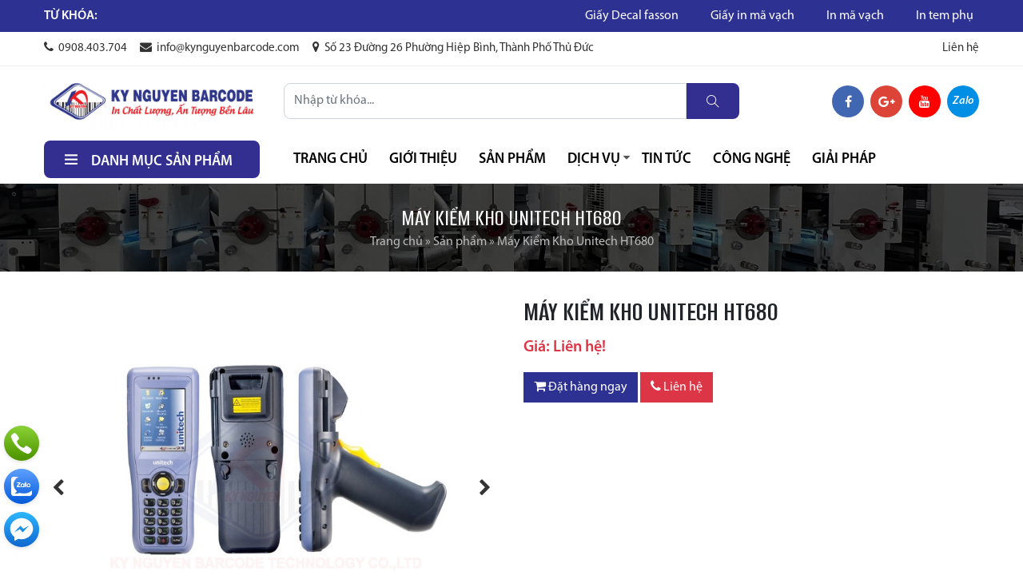

--- FILE ---
content_type: text/html; charset=UTF-8
request_url: https://kynguyenbarcode.com/san-pham/may-kiem-kho-unitech-ht680/
body_size: 15808
content:
<!DOCTYPE html>
<html lang="vi">
<head>
	<meta charset="UTF-8">
	<meta http-equiv="X-UA-Compatible" content="IE=edge">
	<meta name="viewport" content="width=device-width, initial-scale=1, shrink-to-fit=no">
	<meta name="mobile-web-app-capable" content="yes">
	<meta name="apple-mobile-web-app-capable" content="yes">
	<meta name="apple-mobile-web-app-title" content="Kỷ Nguyên Barcode - Chuyên in tem nhãn decal">
	<link rel="profile" href="https://gmpg.org/xfn/11">
	<link rel="pingback" href="">
	<meta name='robots' content='index, follow, max-image-preview:large, max-snippet:-1, max-video-preview:-1' />

	<!-- This site is optimized with the Yoast SEO plugin v22.6 - https://yoast.com/wordpress/plugins/seo/ -->
	<title>Máy Kiểm Kho Unitech HT680 - Kỷ Nguyên Barcode</title>
	<link rel="canonical" href="https://kynguyenbarcode.com/san-pham/may-kiem-kho-unitech-ht680/" />
	<meta property="og:locale" content="vi_VN" />
	<meta property="og:type" content="article" />
	<meta property="og:title" content="Máy Kiểm Kho Unitech HT680 - Kỷ Nguyên Barcode" />
	<meta property="og:description" content="Là một máy tính di động nhỏ gọn và chắc chắn, lý tưởng dùng trong sản xuất, hậu cần, bán lẻ và giao thông vận tải. Được thiết kế cho các môi trường làm việc khó khăn nhất, Unitech HT680 cung cấp cho bạn độ tin cậy và tính linh hoạt cần thiết để tăng" />
	<meta property="og:url" content="https://kynguyenbarcode.com/san-pham/may-kiem-kho-unitech-ht680/" />
	<meta property="og:site_name" content="Kỷ Nguyên Barcode" />
	<meta property="article:modified_time" content="2025-08-07T03:54:23+00:00" />
	<meta property="og:image" content="https://kynguyenbarcode.com/wp-content/uploads/2021/08/May-Kiem-Kho-Unitech-HT6802.2.jpg" />
	<meta property="og:image:width" content="800" />
	<meta property="og:image:height" content="650" />
	<meta property="og:image:type" content="image/jpeg" />
	<meta name="twitter:card" content="summary_large_image" />
	<meta name="twitter:label1" content="Ước tính thời gian đọc" />
	<meta name="twitter:data1" content="2 phút" />
	<script type="application/ld+json" class="yoast-schema-graph">{"@context":"https://schema.org","@graph":[{"@type":"WebPage","@id":"https://kynguyenbarcode.com/san-pham/may-kiem-kho-unitech-ht680/","url":"https://kynguyenbarcode.com/san-pham/may-kiem-kho-unitech-ht680/","name":"Máy Kiểm Kho Unitech HT680 - Kỷ Nguyên Barcode","isPartOf":{"@id":"https://kynguyenbarcode.com/#website"},"primaryImageOfPage":{"@id":"https://kynguyenbarcode.com/san-pham/may-kiem-kho-unitech-ht680/#primaryimage"},"image":{"@id":"https://kynguyenbarcode.com/san-pham/may-kiem-kho-unitech-ht680/#primaryimage"},"thumbnailUrl":"https://kynguyenbarcode.com/wp-content/uploads/2021/08/May-Kiem-Kho-Unitech-HT6802.2.jpg","datePublished":"2021-08-23T16:26:59+00:00","dateModified":"2025-08-07T03:54:23+00:00","breadcrumb":{"@id":"https://kynguyenbarcode.com/san-pham/may-kiem-kho-unitech-ht680/#breadcrumb"},"inLanguage":"vi","potentialAction":[{"@type":"ReadAction","target":["https://kynguyenbarcode.com/san-pham/may-kiem-kho-unitech-ht680/"]}]},{"@type":"ImageObject","inLanguage":"vi","@id":"https://kynguyenbarcode.com/san-pham/may-kiem-kho-unitech-ht680/#primaryimage","url":"https://kynguyenbarcode.com/wp-content/uploads/2021/08/May-Kiem-Kho-Unitech-HT6802.2.jpg","contentUrl":"https://kynguyenbarcode.com/wp-content/uploads/2021/08/May-Kiem-Kho-Unitech-HT6802.2.jpg","width":800,"height":650},{"@type":"BreadcrumbList","@id":"https://kynguyenbarcode.com/san-pham/may-kiem-kho-unitech-ht680/#breadcrumb","itemListElement":[{"@type":"ListItem","position":1,"name":"Trang chủ","item":"https://kynguyenbarcode.com/"},{"@type":"ListItem","position":2,"name":"Sản phẩm","item":"https://kynguyenbarcode.com/san-pham/"},{"@type":"ListItem","position":3,"name":"Máy Kiểm Kho Unitech HT680"}]},{"@type":"WebSite","@id":"https://kynguyenbarcode.com/#website","url":"https://kynguyenbarcode.com/","name":"Kỷ Nguyên Barcode","description":"Chuyên in tem nhãn decal","potentialAction":[{"@type":"SearchAction","target":{"@type":"EntryPoint","urlTemplate":"https://kynguyenbarcode.com/?s={search_term_string}"},"query-input":"required name=search_term_string"}],"inLanguage":"vi"}]}</script>
	<!-- / Yoast SEO plugin. -->


<link rel="alternate" type="application/rss+xml" title="Dòng thông tin Kỷ Nguyên Barcode &raquo;" href="https://kynguyenbarcode.com/feed/" />
<link rel="alternate" type="application/rss+xml" title="Kỷ Nguyên Barcode &raquo; Dòng bình luận" href="https://kynguyenbarcode.com/comments/feed/" />
<link rel="alternate" title="oNhúng (JSON)" type="application/json+oembed" href="https://kynguyenbarcode.com/wp-json/oembed/1.0/embed?url=https%3A%2F%2Fkynguyenbarcode.com%2Fsan-pham%2Fmay-kiem-kho-unitech-ht680%2F" />
<link rel="alternate" title="oNhúng (XML)" type="text/xml+oembed" href="https://kynguyenbarcode.com/wp-json/oembed/1.0/embed?url=https%3A%2F%2Fkynguyenbarcode.com%2Fsan-pham%2Fmay-kiem-kho-unitech-ht680%2F&#038;format=xml" />
<style id='wp-img-auto-sizes-contain-inline-css' type='text/css'>
img:is([sizes=auto i],[sizes^="auto," i]){contain-intrinsic-size:3000px 1500px}
/*# sourceURL=wp-img-auto-sizes-contain-inline-css */
</style>
<style id='wp-emoji-styles-inline-css' type='text/css'>

	img.wp-smiley, img.emoji {
		display: inline !important;
		border: none !important;
		box-shadow: none !important;
		height: 1em !important;
		width: 1em !important;
		margin: 0 0.07em !important;
		vertical-align: -0.1em !important;
		background: none !important;
		padding: 0 !important;
	}
/*# sourceURL=wp-emoji-styles-inline-css */
</style>
<style id='wp-block-library-inline-css' type='text/css'>
:root{--wp-block-synced-color:#7a00df;--wp-block-synced-color--rgb:122,0,223;--wp-bound-block-color:var(--wp-block-synced-color);--wp-editor-canvas-background:#ddd;--wp-admin-theme-color:#007cba;--wp-admin-theme-color--rgb:0,124,186;--wp-admin-theme-color-darker-10:#006ba1;--wp-admin-theme-color-darker-10--rgb:0,107,160.5;--wp-admin-theme-color-darker-20:#005a87;--wp-admin-theme-color-darker-20--rgb:0,90,135;--wp-admin-border-width-focus:2px}@media (min-resolution:192dpi){:root{--wp-admin-border-width-focus:1.5px}}.wp-element-button{cursor:pointer}:root .has-very-light-gray-background-color{background-color:#eee}:root .has-very-dark-gray-background-color{background-color:#313131}:root .has-very-light-gray-color{color:#eee}:root .has-very-dark-gray-color{color:#313131}:root .has-vivid-green-cyan-to-vivid-cyan-blue-gradient-background{background:linear-gradient(135deg,#00d084,#0693e3)}:root .has-purple-crush-gradient-background{background:linear-gradient(135deg,#34e2e4,#4721fb 50%,#ab1dfe)}:root .has-hazy-dawn-gradient-background{background:linear-gradient(135deg,#faaca8,#dad0ec)}:root .has-subdued-olive-gradient-background{background:linear-gradient(135deg,#fafae1,#67a671)}:root .has-atomic-cream-gradient-background{background:linear-gradient(135deg,#fdd79a,#004a59)}:root .has-nightshade-gradient-background{background:linear-gradient(135deg,#330968,#31cdcf)}:root .has-midnight-gradient-background{background:linear-gradient(135deg,#020381,#2874fc)}:root{--wp--preset--font-size--normal:16px;--wp--preset--font-size--huge:42px}.has-regular-font-size{font-size:1em}.has-larger-font-size{font-size:2.625em}.has-normal-font-size{font-size:var(--wp--preset--font-size--normal)}.has-huge-font-size{font-size:var(--wp--preset--font-size--huge)}.has-text-align-center{text-align:center}.has-text-align-left{text-align:left}.has-text-align-right{text-align:right}.has-fit-text{white-space:nowrap!important}#end-resizable-editor-section{display:none}.aligncenter{clear:both}.items-justified-left{justify-content:flex-start}.items-justified-center{justify-content:center}.items-justified-right{justify-content:flex-end}.items-justified-space-between{justify-content:space-between}.screen-reader-text{border:0;clip-path:inset(50%);height:1px;margin:-1px;overflow:hidden;padding:0;position:absolute;width:1px;word-wrap:normal!important}.screen-reader-text:focus{background-color:#ddd;clip-path:none;color:#444;display:block;font-size:1em;height:auto;left:5px;line-height:normal;padding:15px 23px 14px;text-decoration:none;top:5px;width:auto;z-index:100000}html :where(.has-border-color){border-style:solid}html :where([style*=border-top-color]){border-top-style:solid}html :where([style*=border-right-color]){border-right-style:solid}html :where([style*=border-bottom-color]){border-bottom-style:solid}html :where([style*=border-left-color]){border-left-style:solid}html :where([style*=border-width]){border-style:solid}html :where([style*=border-top-width]){border-top-style:solid}html :where([style*=border-right-width]){border-right-style:solid}html :where([style*=border-bottom-width]){border-bottom-style:solid}html :where([style*=border-left-width]){border-left-style:solid}html :where(img[class*=wp-image-]){height:auto;max-width:100%}:where(figure){margin:0 0 1em}html :where(.is-position-sticky){--wp-admin--admin-bar--position-offset:var(--wp-admin--admin-bar--height,0px)}@media screen and (max-width:600px){html :where(.is-position-sticky){--wp-admin--admin-bar--position-offset:0px}}

/*# sourceURL=wp-block-library-inline-css */
</style><style id='global-styles-inline-css' type='text/css'>
:root{--wp--preset--aspect-ratio--square: 1;--wp--preset--aspect-ratio--4-3: 4/3;--wp--preset--aspect-ratio--3-4: 3/4;--wp--preset--aspect-ratio--3-2: 3/2;--wp--preset--aspect-ratio--2-3: 2/3;--wp--preset--aspect-ratio--16-9: 16/9;--wp--preset--aspect-ratio--9-16: 9/16;--wp--preset--color--black: #000000;--wp--preset--color--cyan-bluish-gray: #abb8c3;--wp--preset--color--white: #ffffff;--wp--preset--color--pale-pink: #f78da7;--wp--preset--color--vivid-red: #cf2e2e;--wp--preset--color--luminous-vivid-orange: #ff6900;--wp--preset--color--luminous-vivid-amber: #fcb900;--wp--preset--color--light-green-cyan: #7bdcb5;--wp--preset--color--vivid-green-cyan: #00d084;--wp--preset--color--pale-cyan-blue: #8ed1fc;--wp--preset--color--vivid-cyan-blue: #0693e3;--wp--preset--color--vivid-purple: #9b51e0;--wp--preset--gradient--vivid-cyan-blue-to-vivid-purple: linear-gradient(135deg,rgb(6,147,227) 0%,rgb(155,81,224) 100%);--wp--preset--gradient--light-green-cyan-to-vivid-green-cyan: linear-gradient(135deg,rgb(122,220,180) 0%,rgb(0,208,130) 100%);--wp--preset--gradient--luminous-vivid-amber-to-luminous-vivid-orange: linear-gradient(135deg,rgb(252,185,0) 0%,rgb(255,105,0) 100%);--wp--preset--gradient--luminous-vivid-orange-to-vivid-red: linear-gradient(135deg,rgb(255,105,0) 0%,rgb(207,46,46) 100%);--wp--preset--gradient--very-light-gray-to-cyan-bluish-gray: linear-gradient(135deg,rgb(238,238,238) 0%,rgb(169,184,195) 100%);--wp--preset--gradient--cool-to-warm-spectrum: linear-gradient(135deg,rgb(74,234,220) 0%,rgb(151,120,209) 20%,rgb(207,42,186) 40%,rgb(238,44,130) 60%,rgb(251,105,98) 80%,rgb(254,248,76) 100%);--wp--preset--gradient--blush-light-purple: linear-gradient(135deg,rgb(255,206,236) 0%,rgb(152,150,240) 100%);--wp--preset--gradient--blush-bordeaux: linear-gradient(135deg,rgb(254,205,165) 0%,rgb(254,45,45) 50%,rgb(107,0,62) 100%);--wp--preset--gradient--luminous-dusk: linear-gradient(135deg,rgb(255,203,112) 0%,rgb(199,81,192) 50%,rgb(65,88,208) 100%);--wp--preset--gradient--pale-ocean: linear-gradient(135deg,rgb(255,245,203) 0%,rgb(182,227,212) 50%,rgb(51,167,181) 100%);--wp--preset--gradient--electric-grass: linear-gradient(135deg,rgb(202,248,128) 0%,rgb(113,206,126) 100%);--wp--preset--gradient--midnight: linear-gradient(135deg,rgb(2,3,129) 0%,rgb(40,116,252) 100%);--wp--preset--font-size--small: 13px;--wp--preset--font-size--medium: 20px;--wp--preset--font-size--large: 36px;--wp--preset--font-size--x-large: 42px;--wp--preset--spacing--20: 0.44rem;--wp--preset--spacing--30: 0.67rem;--wp--preset--spacing--40: 1rem;--wp--preset--spacing--50: 1.5rem;--wp--preset--spacing--60: 2.25rem;--wp--preset--spacing--70: 3.38rem;--wp--preset--spacing--80: 5.06rem;--wp--preset--shadow--natural: 6px 6px 9px rgba(0, 0, 0, 0.2);--wp--preset--shadow--deep: 12px 12px 50px rgba(0, 0, 0, 0.4);--wp--preset--shadow--sharp: 6px 6px 0px rgba(0, 0, 0, 0.2);--wp--preset--shadow--outlined: 6px 6px 0px -3px rgb(255, 255, 255), 6px 6px rgb(0, 0, 0);--wp--preset--shadow--crisp: 6px 6px 0px rgb(0, 0, 0);}:where(.is-layout-flex){gap: 0.5em;}:where(.is-layout-grid){gap: 0.5em;}body .is-layout-flex{display: flex;}.is-layout-flex{flex-wrap: wrap;align-items: center;}.is-layout-flex > :is(*, div){margin: 0;}body .is-layout-grid{display: grid;}.is-layout-grid > :is(*, div){margin: 0;}:where(.wp-block-columns.is-layout-flex){gap: 2em;}:where(.wp-block-columns.is-layout-grid){gap: 2em;}:where(.wp-block-post-template.is-layout-flex){gap: 1.25em;}:where(.wp-block-post-template.is-layout-grid){gap: 1.25em;}.has-black-color{color: var(--wp--preset--color--black) !important;}.has-cyan-bluish-gray-color{color: var(--wp--preset--color--cyan-bluish-gray) !important;}.has-white-color{color: var(--wp--preset--color--white) !important;}.has-pale-pink-color{color: var(--wp--preset--color--pale-pink) !important;}.has-vivid-red-color{color: var(--wp--preset--color--vivid-red) !important;}.has-luminous-vivid-orange-color{color: var(--wp--preset--color--luminous-vivid-orange) !important;}.has-luminous-vivid-amber-color{color: var(--wp--preset--color--luminous-vivid-amber) !important;}.has-light-green-cyan-color{color: var(--wp--preset--color--light-green-cyan) !important;}.has-vivid-green-cyan-color{color: var(--wp--preset--color--vivid-green-cyan) !important;}.has-pale-cyan-blue-color{color: var(--wp--preset--color--pale-cyan-blue) !important;}.has-vivid-cyan-blue-color{color: var(--wp--preset--color--vivid-cyan-blue) !important;}.has-vivid-purple-color{color: var(--wp--preset--color--vivid-purple) !important;}.has-black-background-color{background-color: var(--wp--preset--color--black) !important;}.has-cyan-bluish-gray-background-color{background-color: var(--wp--preset--color--cyan-bluish-gray) !important;}.has-white-background-color{background-color: var(--wp--preset--color--white) !important;}.has-pale-pink-background-color{background-color: var(--wp--preset--color--pale-pink) !important;}.has-vivid-red-background-color{background-color: var(--wp--preset--color--vivid-red) !important;}.has-luminous-vivid-orange-background-color{background-color: var(--wp--preset--color--luminous-vivid-orange) !important;}.has-luminous-vivid-amber-background-color{background-color: var(--wp--preset--color--luminous-vivid-amber) !important;}.has-light-green-cyan-background-color{background-color: var(--wp--preset--color--light-green-cyan) !important;}.has-vivid-green-cyan-background-color{background-color: var(--wp--preset--color--vivid-green-cyan) !important;}.has-pale-cyan-blue-background-color{background-color: var(--wp--preset--color--pale-cyan-blue) !important;}.has-vivid-cyan-blue-background-color{background-color: var(--wp--preset--color--vivid-cyan-blue) !important;}.has-vivid-purple-background-color{background-color: var(--wp--preset--color--vivid-purple) !important;}.has-black-border-color{border-color: var(--wp--preset--color--black) !important;}.has-cyan-bluish-gray-border-color{border-color: var(--wp--preset--color--cyan-bluish-gray) !important;}.has-white-border-color{border-color: var(--wp--preset--color--white) !important;}.has-pale-pink-border-color{border-color: var(--wp--preset--color--pale-pink) !important;}.has-vivid-red-border-color{border-color: var(--wp--preset--color--vivid-red) !important;}.has-luminous-vivid-orange-border-color{border-color: var(--wp--preset--color--luminous-vivid-orange) !important;}.has-luminous-vivid-amber-border-color{border-color: var(--wp--preset--color--luminous-vivid-amber) !important;}.has-light-green-cyan-border-color{border-color: var(--wp--preset--color--light-green-cyan) !important;}.has-vivid-green-cyan-border-color{border-color: var(--wp--preset--color--vivid-green-cyan) !important;}.has-pale-cyan-blue-border-color{border-color: var(--wp--preset--color--pale-cyan-blue) !important;}.has-vivid-cyan-blue-border-color{border-color: var(--wp--preset--color--vivid-cyan-blue) !important;}.has-vivid-purple-border-color{border-color: var(--wp--preset--color--vivid-purple) !important;}.has-vivid-cyan-blue-to-vivid-purple-gradient-background{background: var(--wp--preset--gradient--vivid-cyan-blue-to-vivid-purple) !important;}.has-light-green-cyan-to-vivid-green-cyan-gradient-background{background: var(--wp--preset--gradient--light-green-cyan-to-vivid-green-cyan) !important;}.has-luminous-vivid-amber-to-luminous-vivid-orange-gradient-background{background: var(--wp--preset--gradient--luminous-vivid-amber-to-luminous-vivid-orange) !important;}.has-luminous-vivid-orange-to-vivid-red-gradient-background{background: var(--wp--preset--gradient--luminous-vivid-orange-to-vivid-red) !important;}.has-very-light-gray-to-cyan-bluish-gray-gradient-background{background: var(--wp--preset--gradient--very-light-gray-to-cyan-bluish-gray) !important;}.has-cool-to-warm-spectrum-gradient-background{background: var(--wp--preset--gradient--cool-to-warm-spectrum) !important;}.has-blush-light-purple-gradient-background{background: var(--wp--preset--gradient--blush-light-purple) !important;}.has-blush-bordeaux-gradient-background{background: var(--wp--preset--gradient--blush-bordeaux) !important;}.has-luminous-dusk-gradient-background{background: var(--wp--preset--gradient--luminous-dusk) !important;}.has-pale-ocean-gradient-background{background: var(--wp--preset--gradient--pale-ocean) !important;}.has-electric-grass-gradient-background{background: var(--wp--preset--gradient--electric-grass) !important;}.has-midnight-gradient-background{background: var(--wp--preset--gradient--midnight) !important;}.has-small-font-size{font-size: var(--wp--preset--font-size--small) !important;}.has-medium-font-size{font-size: var(--wp--preset--font-size--medium) !important;}.has-large-font-size{font-size: var(--wp--preset--font-size--large) !important;}.has-x-large-font-size{font-size: var(--wp--preset--font-size--x-large) !important;}
/*# sourceURL=global-styles-inline-css */
</style>

<style id='classic-theme-styles-inline-css' type='text/css'>
/*! This file is auto-generated */
.wp-block-button__link{color:#fff;background-color:#32373c;border-radius:9999px;box-shadow:none;text-decoration:none;padding:calc(.667em + 2px) calc(1.333em + 2px);font-size:1.125em}.wp-block-file__button{background:#32373c;color:#fff;text-decoration:none}
/*# sourceURL=/wp-includes/css/classic-themes.min.css */
</style>
<link rel='stylesheet' id='contact-form-7-css' href='https://kynguyenbarcode.com/wp-content/plugins/contact-form-7/includes/css/styles.css?ver=5.9.3' type='text/css' media='all' />
<link rel='stylesheet' id='understrap-styles-css' href='https://kynguyenbarcode.com/wp-content/themes/southteam/css/theme.min.css?ver=0.8.6.1630307696' type='text/css' media='all' />
<link rel='stylesheet' id='main-styles-css' href='https://kynguyenbarcode.com/wp-content/themes/southteam/style.css?ver=6.9' type='text/css' media='all' />
<link rel='stylesheet' id='carousel-styles-css' href='https://kynguyenbarcode.com/wp-content/themes/southteam/css/carousel.css?ver=6.9' type='text/css' media='all' />
<script type="text/javascript" src="https://kynguyenbarcode.com/wp-includes/js/jquery/jquery.min.js?ver=3.7.1" id="jquery-core-js"></script>
<script type="text/javascript" src="https://kynguyenbarcode.com/wp-includes/js/jquery/jquery-migrate.min.js?ver=3.4.1" id="jquery-migrate-js"></script>
<link rel="https://api.w.org/" href="https://kynguyenbarcode.com/wp-json/" /><link rel="EditURI" type="application/rsd+xml" title="RSD" href="https://kynguyenbarcode.com/xmlrpc.php?rsd" />
<meta name="generator" content="WordPress 6.9" />
<link rel='shortlink' href='https://kynguyenbarcode.com/?p=1645' />
<meta name="generator" content="Powered by WPBakery Page Builder - drag and drop page builder for WordPress."/>
<link rel="icon" href="https://kynguyenbarcode.com/wp-content/uploads/2021/08/Favicon-Ky-Nguyen-new.png" sizes="32x32" />
<link rel="icon" href="https://kynguyenbarcode.com/wp-content/uploads/2021/08/Favicon-Ky-Nguyen-new.png" sizes="192x192" />
<link rel="apple-touch-icon" href="https://kynguyenbarcode.com/wp-content/uploads/2021/08/Favicon-Ky-Nguyen-new.png" />
<meta name="msapplication-TileImage" content="https://kynguyenbarcode.com/wp-content/uploads/2021/08/Favicon-Ky-Nguyen-new.png" />
<noscript><style> .wpb_animate_when_almost_visible { opacity: 1; }</style></noscript>	<!-- Google Tag Manager -->
<script>(function(w,d,s,l,i){w[l]=w[l]||[];w[l].push({'gtm.start':
new Date().getTime(),event:'gtm.js'});var f=d.getElementsByTagName(s)[0],
j=d.createElement(s),dl=l!='dataLayer'?'&l='+l:'';j.async=true;j.src=
'https://www.googletagmanager.com/gtm.js?id='+i+dl;f.parentNode.insertBefore(j,f);
})(window,document,'script','dataLayer','GTM-5SVLLZBB');</script>
<!-- End Google Tag Manager -->
	<!-- Google tag (gtag.js) -->
<script async src="https://www.googletagmanager.com/gtag/js?id=G-2QF7WRHE3Q"></script>
<script>
  window.dataLayer = window.dataLayer || [];
  function gtag(){dataLayer.push(arguments);}
  gtag('js', new Date());

  gtag('config', 'G-2QF7WRHE3Q');
</script>
</head>

<body data-rsssl=1 class="wp-singular sanpham-template-default single single-sanpham postid-1645 wp-theme-southteam wpb-js-composer js-comp-ver-6.13.0 vc_responsive">
<!-- Google Tag Manager (noscript) -->
<noscript><iframe src="https://www.googletagmanager.com/ns.html?id=GTM-5SVLLZBB"
height="0" width="0" style="display:none;visibility:hidden"></iframe></noscript>
<!-- End Google Tag Manager (noscript) -->
<div class="hfeed site" id="page">

	<!-- ******************* The Navbar Area ******************* -->
	<div id="wrapper-navbar" itemscope itemtype="http://schema.org/WebSite">

		<a class="skip-link screen-reader-text sr-only" href="#content">Skip to content</a>

		<header class="header">
			<div class="head-tag bg-primary">
				<div class="container">
				<div class="d-flex">
					<strong style="width: 90px;">TỪ KHÓA: </strong>
					<marquee onmouseover="this.stop()" onmouseout="this.start()" scrollamount="8" width="100%" class="slogan-wrap-text">
					<a href="https://kynguyenbarcode.com/sanpham-tag/giay-decal-fasson/">Giấy Decal fasson</a><a href="https://kynguyenbarcode.com/sanpham-tag/giay-in-ma-vach/">Giấy in mã vạch</a><a href="https://kynguyenbarcode.com/sanpham-tag/in-ma-vach/">In mã vạch</a><a href="https://kynguyenbarcode.com/sanpham-tag/in-tem-phu/">In tem phụ</a><a href="https://kynguyenbarcode.com/sanpham-tag/may-doc-ma-vach/">Máy đọc mã vạch</a><a href="https://kynguyenbarcode.com/sanpham-tag/may-in/">Máy in mã vạch</a><a href="https://kynguyenbarcode.com/sanpham-tag/muc-in-ma-vach/">Mực in mã vạch</a><a href="https://kynguyenbarcode.com/sanpham-tag/nhan-dan-tu-dong/">Nhãn dãn tự động</a><a href="https://kynguyenbarcode.com/sanpham-tag/nhan-khu-keo/">Nhãn khử keo</a><a href="https://kynguyenbarcode.com/sanpham-tag/tem-nhan-decal/">Tem nhãn Decal</a>					</marquee>
					</div>	 
				</div>
			</div>
                    <div class="top-header">
                        <div class="container">
                            <div class="row align-items-center">
                                <div class="col-lg-8 col-6">
                                    <div class="top-left">
                                        <ul class="host-meta list-unstyled p-0 m-0 d-flex justify-content-start">
                                            <li class="mr-3"><i class="fa fa-phone"></i> 0908.403.704</li>
                                            <li class="mr-3 d-none d-lg-inline-block"><i class="fa fa-envelope"></i> info@kynguyenbarcode.com</li>
											<li class="d-none d-lg-inline-block"><i class="fa fa-map-marker"></i> Số 23 Đường 26 Phường Hiệp Bình, Thành Phố Thủ Đức</li>
                                        </ul>
                                    </div>
                                </div>
                                <div class="col-lg-4 col-6">
                                    <div class="top-right text-right">
									<div class="menu-lien-he-container"><ul id="top-menu" class="list-unstyled p-0 m-0 d-flex align-items-center justify-content-end"><li id="menu-item-3271" class="menu-item menu-item-type-post_type menu-item-object-page menu-item-3271"><a href="https://kynguyenbarcode.com/lien-he/">Liên hệ</a></li>
</ul></div>                                    </div>
                                </div>
                            </div>
                        </div>
                    </div>
                    <div class="middle-header">
                        <div class="container">
                        <div class="row align-items-center">
                            <div class="col-lg-3 col-2">
								<div class="btn-search-totop d-lg-none"> <a href="javascript:void(0);" class="click-search"><i class="ti-search"></i></a></div>
								<div class="site-logo d-lg-block d-none">
									<a class="logo" href="https://kynguyenbarcode.com" title="Kỷ Nguyên Barcode">
                                    <img src="https://kynguyenbarcode.com/wp-content/uploads/2024/01/logo-web-2024-01-scaled.jpg">
                                </a>
								</div>
                            </div>
                            <div class="col-lg-6 col-8">
								<div class="site-logo d-lg-none">
									<a class="logo" href="https://kynguyenbarcode.com" title="Kỷ Nguyên Barcode">
                                    <img src="https://kynguyenbarcode.com/wp-content/uploads/2024/01/logo-web-2024-01-scaled.jpg">
                                </a>
								</div>
								<div class="head-lg-search d-none d-lg-block">
									<form method="get" id="searchform" action="https://kynguyenbarcode.com" role="search">
	<div class="input-group">
		<input name="post_type" type="hidden" value="sanpham">
		<input class="field form-control" id="s" name="s" type="text" placeholder="Nhập từ khóa..." value="">
			<button id="searchsubmit" type="submit" class="btn-searchbox"><i class="ti-search"></i></button>
	</div>
</form>
								</div>                                
                                </div>
							<div class="col-lg-3 col-2">
								<a class="mobile-menu">
                                        <span></span>
                                        <span></span>
                                        <span></span>
                                        <span></span>
                                    </a>
								<div class="header-social d-none d-lg-block">
									<div class="social-icon d-lg-flex justify-content-end">
                        <a class="facebook" href="https://fb.com/barcode.century" target="_blank"><i class="fa fa-facebook"></i></a>
                        <a class="google" href="" target="_blank"><i class="fa fa-google-plus"></i></a>
                        <a class="youtube" href="" target="_blank"><i class="fa fa-youtube"></i></a>
                        <a class="zalo" href="https://zalo.me/0908403704" target="_blank"><i>Zalo</i></a>
                    </div>
								</div>
							</div>
                        </div>
                        </div>
                    </div>
			<div class="bottom-header">
				<div class="container">
					<div class="row align-items-center">
					<div class="col-lg-3">
						<div class="menu-dmsp">
								<h3 class="title-menu"><i class="ti-menu"></i> DANH MỤC SẢN PHẨM<i class="fa fa-caret-down d-lg-none toggle"></i></h3>
								<div class="menu-product">
									<ul class="menu-pd">
										<li class="menu-item parent"><a href="https://kynguyenbarcode.com/danh-muc/tem-nhan-decal/"><span>→</span>Tem nhãn decal</a><i class="ti-plus d-lg-none"></i><ul class="sub-menu"><li class="menu-item"><a href="https://kynguyenbarcode.com/danh-muc/nhan-dau-nhot/"><span>Nhãn dầu nhớt</span></a></li><li class="menu-item"><a href="https://kynguyenbarcode.com/danh-muc/giay-decal-thuong/"><span>Nhãn decal giấy</span></a></li><li class="menu-item"><a href="https://kynguyenbarcode.com/danh-muc/nhan-duoc-pham/"><span>Nhãn dược phẩm</span></a></li><li class="menu-item"><a href="https://kynguyenbarcode.com/danh-muc/giay-dan-decal-cam-nhiet-gian-tiep/"><span>Nhãn decal cảm nhiệt gián tiếp</span></a></li><li class="menu-item"><a href="https://kynguyenbarcode.com/danh-muc/nhan-hoa-chat-son/"><span>Nhãn hóa chất-Sơn</span></a></li><li class="menu-item"><a href="https://kynguyenbarcode.com/danh-muc/giay-decal-pvc_decal-nhua/"><span>Nhãn decal PVC</span></a></li><li class="menu-item"><a href="https://kynguyenbarcode.com/danh-muc/nhan-thuc-pham/"><span>Nhãn thực phẩm</span></a></li><li class="menu-item"><a href="https://kynguyenbarcode.com/danh-muc/nhan-phu/"><span>Nhãn phụ</span></a></li><li class="menu-item"><a href="https://kynguyenbarcode.com/danh-muc/giay-decal-bac/"><span>Nhãn decal bạc</span></a></li><li class="menu-item"><a href="https://kynguyenbarcode.com/danh-muc/nhan-bao-hanh/"><span>Nhãn bảo hành</span></a></li><li class="menu-item"><a href="https://kynguyenbarcode.com/danh-muc/tem-nu-trang/"><span>Nhãn nữ trang</span></a></li></ul></li><li class="menu-item parent"><a href="https://kynguyenbarcode.com/danh-muc/in-tem-vai/"><span>→</span>Nhãn vải</a><i class="ti-plus d-lg-none"></i><ul class="sub-menu"><li class="menu-item"><a href="https://kynguyenbarcode.com/danh-muc/in-tem-vai-khong-det-tevyek/"><span>In nhãn Tyvek</span></a></li><li class="menu-item"><a href="https://kynguyenbarcode.com/danh-muc/in-tem-vai-ruy-bang/"><span>In nhãn ruybăng</span></a></li><li class="menu-item"><a href="https://kynguyenbarcode.com/danh-muc/in-tem-vai-satin/"><span>In nhãn satin</span></a></li></ul></li><li class="menu-item parent"><a href="https://kynguyenbarcode.com/danh-muc/nhan-treo/"><span>→</span>Nhãn treo</a><i class="ti-plus d-lg-none"></i><ul class="sub-menu"><li class="menu-item"><a href="https://kynguyenbarcode.com/danh-muc/nhan-treo-the-treo/"><span>Nhãn treo Couche</span></a></li><li class="menu-item"><a href="https://kynguyenbarcode.com/danh-muc/nhan-treo-dupplex/"><span>Nhãn treo Dupplex</span></a></li></ul></li><li class="menu-item parent"><a href="https://kynguyenbarcode.com/danh-muc/muc-in-nhan-ma-vach/"><span>→</span>Mực in nhãn mã vạch</a><i class="ti-plus d-lg-none"></i><ul class="sub-menu"><li class="menu-item"><a href="https://kynguyenbarcode.com/danh-muc/ribbon-resin/"><span>Mực in ribbon resin</span></a></li><li class="menu-item"><a href="https://kynguyenbarcode.com/danh-muc/ribbon-wax/"><span>Mực in ribbon wax</span></a></li><li class="menu-item"><a href="https://kynguyenbarcode.com/danh-muc/ribbon-wax-resin/"><span>Mực in ribbon wax/resin</span></a></li><li class="menu-item"><a href="https://kynguyenbarcode.com/danh-muc/muc-in-date/"><span>Mực in date</span></a></li></ul></li><li class="menu-item parent"><a href="https://kynguyenbarcode.com/danh-muc/may-in-ma-vach/"><span>→</span>Máy in mã vạch</a><i class="ti-plus d-lg-none"></i><ul class="sub-menu"><li class="menu-item"><a href="https://kynguyenbarcode.com/danh-muc/bixolon/"><span>Bixolon-Samsung</span></a></li><li class="menu-item"><a href="https://kynguyenbarcode.com/danh-muc/tsc/"><span>TSC</span></a></li><li class="menu-item"><a href="https://kynguyenbarcode.com/danh-muc/godex/"><span>Godex</span></a></li><li class="menu-item"><a href="https://kynguyenbarcode.com/danh-muc/zebra/"><span>Zebra</span></a></li></ul></li><li class="menu-item parent"><a href="https://kynguyenbarcode.com/danh-muc/may-doc-ma-vach/"><span>→</span>Máy đọc mã vạch</a><i class="ti-plus d-lg-none"></i><ul class="sub-menu"><li class="menu-item"><a href="https://kynguyenbarcode.com/danh-muc/datalogic-psc/"><span>Datalogic</span></a></li><li class="menu-item"><a href="https://kynguyenbarcode.com/danh-muc/delfi/"><span>Datamax</span></a></li><li class="menu-item"><a href="https://kynguyenbarcode.com/danh-muc/honey-well/"><span>Honey Well</span></a></li><li class="menu-item"><a href="https://kynguyenbarcode.com/danh-muc/symbol/"><span>Opticon</span></a></li><li class="menu-item"><a href="https://kynguyenbarcode.com/danh-muc/zebra-may-doc-ma-vach/"><span>Zebra</span></a></li></ul></li><li class="menu-item parent"><a href="https://kynguyenbarcode.com/danh-muc/phan-mem-thiet-ke/"><span>→</span>Phần mềm thiết kế</a><i class="ti-plus d-lg-none"></i><ul class="sub-menu"><li class="menu-item"><a href="https://kynguyenbarcode.com/danh-muc/bartender/"><span>Bartender</span></a></li><li class="menu-item"><a href="https://kynguyenbarcode.com/danh-muc/labelmatrix/"><span>Labelmatrix</span></a></li><li class="menu-item"><a href="https://kynguyenbarcode.com/danh-muc/datamax/"><span>Datamax</span></a></li></ul></li><li class="menu-item parent"><a href="https://kynguyenbarcode.com/danh-muc/the-nhua-the-cam-ung/"><span>→</span>Thẻ Nhựa</a><i class="ti-plus d-lg-none"></i><ul class="sub-menu"><li class="menu-item"><a href="https://kynguyenbarcode.com/danh-muc/the-cham-cong-cam-ung/"><span>Thẻ mã vạch</span></a></li><li class="menu-item"><a href="https://kynguyenbarcode.com/danh-muc/the-nhan-vien/"><span>Thẻ Nhân Viên</span></a></li></ul></li><li class="menu-item parent"><a href="https://kynguyenbarcode.com/danh-muc/thiet-bi-kiem-kho/"><span>→</span>Thiết bị kiểm kho</a><i class="ti-plus d-lg-none"></i><ul class="sub-menu"><li class="menu-item"><a href="https://kynguyenbarcode.com/danh-muc/zebra-thiet-bi-kiem-kho/"><span>Zebra</span></a></li><li class="menu-item"><a href="https://kynguyenbarcode.com/danh-muc/unitech/"><span>Unitech</span></a></li><li class="menu-item"><a href="https://kynguyenbarcode.com/danh-muc/honey-well-thiet-bi-kiem-kho/"><span>Honey Well</span></a></li><li class="menu-item"><a href="https://kynguyenbarcode.com/danh-muc/datalogic/"><span>Datalogic</span></a></li><li class="menu-item"><a href="https://kynguyenbarcode.com/danh-muc/cipherlap/"><span>Cipherlap</span></a></li></ul></li>									</ul>
								</div>
							</div>
					</div>
					<div class="col-lg-9">
						<div class="d-flex justify-content-start align-items-center">
									<div class="primery-menu">
                                    <div class="logo d-lg-none">
                                        <a rel="home" href="https://kynguyenbarcode.com" title="Kỷ Nguyên Barcode">
                                            <img src="https://kynguyenbarcode.com/wp-content/uploads/2024/01/logo-web-2024-01-scaled.jpg" width="95">
                                        </a>
                                    </div>
                                <div class="menu-menu-chinh-container"><ul id="main-menu" class="list-unstyled p-0 m-0"><li id="menu-item-2667" class="menu-item menu-item-type-post_type menu-item-object-page menu-item-home menu-item-2667"><a href="https://kynguyenbarcode.com/">Trang Chủ</a></li>
<li id="menu-item-2668" class="menu-item menu-item-type-post_type menu-item-object-page menu-item-2668"><a href="https://kynguyenbarcode.com/gioi-thieu/">Giới thiệu</a></li>
<li id="menu-item-3324" class="menu-item menu-item-type-post_type menu-item-object-page menu-item-3324"><a href="https://kynguyenbarcode.com/san-pham-ky-nguyen/">Sản phẩm</a></li>
<li id="menu-item-2671" class="menu-item menu-item-type-post_type menu-item-object-page menu-item-has-children menu-item-2671"><a href="https://kynguyenbarcode.com/dich-vu/">Dịch vụ</a>
<ul class="sub-menu">
	<li id="menu-item-2675" class="menu-item menu-item-type-post_type menu-item-object-page menu-item-2675"><a href="https://kynguyenbarcode.com/dich-vu/cho-thue-thiet-bi/">Cho thuê thiết bị</a></li>
	<li id="menu-item-2678" class="menu-item menu-item-type-post_type menu-item-object-page menu-item-2678"><a href="https://kynguyenbarcode.com/dich-vu/tu-van-su-dung/">Tư vấn sử dụng</a></li>
	<li id="menu-item-2676" class="menu-item menu-item-type-post_type menu-item-object-page menu-item-2676"><a href="https://kynguyenbarcode.com/dich-vu/in-ma-vach/">In mã vạch</a></li>
	<li id="menu-item-2677" class="menu-item menu-item-type-post_type menu-item-object-page menu-item-2677"><a href="https://kynguyenbarcode.com/dich-vu/bao-hanh-sua-chua/">Bảo hành, sửa chữa</a></li>
</ul>
</li>
<li id="menu-item-2672" class="menu-item menu-item-type-taxonomy menu-item-object-category menu-item-2672"><a href="https://kynguyenbarcode.com/category/tin-tuc/">Tin tức</a></li>
<li id="menu-item-2673" class="menu-item menu-item-type-taxonomy menu-item-object-category menu-item-2673"><a href="https://kynguyenbarcode.com/category/cong-nghe-in-flexo/">Công nghệ</a></li>
<li id="menu-item-2674" class="menu-item menu-item-type-taxonomy menu-item-object-category menu-item-2674"><a href="https://kynguyenbarcode.com/category/giai-phap-tem-nhan-ma-vach/">Giải pháp</a></li>
</ul></div>                            </div>
								</div>
					</div>
						</div>
				</div>
			</div>
			<div class="header-search d-lg-none">
				<div class="container">
					<div class="search-form">
						<form method="get" id="searchform" action="https://kynguyenbarcode.com/" role="search">
	<div class="input-group">
		<input class="field form-control" id="s" name="s" type="text"
			placeholder="Nhập từ khóa" value="">
		<span class="input-group-append">
			<button id="searchsubmit" type="submit" class="btn-searchbox"><i class="ti-search"></i></button>
	</span>
	</div>
</form>
					</div>
				</div>
			</div>
                </header>

	</div><!-- #wrapper-navbar end -->
         <div class="page-header" style="background-image:url( https://kynguyenbarcode.com/wp-content/uploads/2023/03/FullSizeRender-2-scaled.jpg);    background-size: cover;  background-position: center;">
            <div class="bg-linear" style="background-color: rgba(0, 0, 0, 0.7);">
                <div class="container">
                    <div class="flex-bg d-flex justify-content-center align-items-center">
                        <div class="text-center">
                            <h1 class="title text-white text-uppercase">Máy Kiểm Kho Unitech HT680</h1>
							<div class="header-breadcrumb">
			<p id="breadcrumbs"><span><span><a href="https://kynguyenbarcode.com/">Trang chủ</a></span> » <span><a href="https://kynguyenbarcode.com/san-pham/">Sản phẩm</a></span> » <span class="breadcrumb_last" aria-current="page">Máy Kiểm Kho Unitech HT680</span></span></p>	</div>
                        </div>
                    </div>
                </div> </div> 
            </div><link rel="stylesheet" href="https://kynguyenbarcode.com/wp-content/themes/southteam/css/flexslider.css" type="text/css" media="screen" />
<link rel="stylesheet" href="https://kynguyenbarcode.com/wp-content/themes/southteam/css/lightgallery.css" type="text/css" media="screen" />
<div class="wrapper bg-grey" id="single-product">

	<div class="container" id="content" tabindex="-1">

		<div class="row">
<div class="col-lg-6">
	<section class="slider">
                            					<div id="slider" class="flexslider">
                        <ul class="slides" id="lightgallery">
                                							<li data-responsive="https://kynguyenbarcode.com/wp-content/uploads/2021/08/May-Kiem-Kho-Unitech-HT680.1.jpg" data-src="https://kynguyenbarcode.com/wp-content/uploads/2021/08/May-Kiem-Kho-Unitech-HT680.1.jpg" data-sub-html="<h4>Máy Kiểm Kho Unitech HT680</h4>"><img width="800" height="650" src="https://kynguyenbarcode.com/wp-content/uploads/2021/08/May-Kiem-Kho-Unitech-HT680.1.jpg" class="attachment-full size-full" alt="" decoding="async" fetchpriority="high" srcset="https://kynguyenbarcode.com/wp-content/uploads/2021/08/May-Kiem-Kho-Unitech-HT680.1.jpg 800w, https://kynguyenbarcode.com/wp-content/uploads/2021/08/May-Kiem-Kho-Unitech-HT680.1-300x244.jpg 300w, https://kynguyenbarcode.com/wp-content/uploads/2021/08/May-Kiem-Kho-Unitech-HT680.1-768x624.jpg 768w" sizes="(max-width: 800px) 100vw, 800px" /></li><li data-responsive="https://kynguyenbarcode.com/wp-content/uploads/2021/08/May-Kiem-Kho-Unitech-HT680-2.jpg" data-src="https://kynguyenbarcode.com/wp-content/uploads/2021/08/May-Kiem-Kho-Unitech-HT680-2.jpg" data-sub-html="<h4>Máy Kiểm Kho Unitech HT680</h4>"><img width="800" height="650" src="https://kynguyenbarcode.com/wp-content/uploads/2021/08/May-Kiem-Kho-Unitech-HT680-2.jpg" class="attachment-full size-full" alt="" decoding="async" srcset="https://kynguyenbarcode.com/wp-content/uploads/2021/08/May-Kiem-Kho-Unitech-HT680-2.jpg 800w, https://kynguyenbarcode.com/wp-content/uploads/2021/08/May-Kiem-Kho-Unitech-HT680-2-300x244.jpg 300w, https://kynguyenbarcode.com/wp-content/uploads/2021/08/May-Kiem-Kho-Unitech-HT680-2-768x624.jpg 768w" sizes="(max-width: 800px) 100vw, 800px" /></li><li data-responsive="https://kynguyenbarcode.com/wp-content/uploads/2021/08/May-Kiem-Kho-Unitech-HT6802.2.jpg" data-src="https://kynguyenbarcode.com/wp-content/uploads/2021/08/May-Kiem-Kho-Unitech-HT6802.2.jpg" data-sub-html="<h4>Máy Kiểm Kho Unitech HT680</h4>"><img width="800" height="650" src="https://kynguyenbarcode.com/wp-content/uploads/2021/08/May-Kiem-Kho-Unitech-HT6802.2.jpg" class="attachment-full size-full" alt="" decoding="async" srcset="https://kynguyenbarcode.com/wp-content/uploads/2021/08/May-Kiem-Kho-Unitech-HT6802.2.jpg 800w, https://kynguyenbarcode.com/wp-content/uploads/2021/08/May-Kiem-Kho-Unitech-HT6802.2-300x244.jpg 300w, https://kynguyenbarcode.com/wp-content/uploads/2021/08/May-Kiem-Kho-Unitech-HT6802.2-768x624.jpg 768w" sizes="(max-width: 800px) 100vw, 800px" /></li><li data-responsive="https://kynguyenbarcode.com/wp-content/uploads/2021/08/May-Kiem-Kho-Unitech-HT6802-1.jpg" data-src="https://kynguyenbarcode.com/wp-content/uploads/2021/08/May-Kiem-Kho-Unitech-HT6802-1.jpg" data-sub-html="<h4>Máy Kiểm Kho Unitech HT680</h4>"><img width="800" height="650" src="https://kynguyenbarcode.com/wp-content/uploads/2021/08/May-Kiem-Kho-Unitech-HT6802-1.jpg" class="attachment-full size-full" alt="" decoding="async" srcset="https://kynguyenbarcode.com/wp-content/uploads/2021/08/May-Kiem-Kho-Unitech-HT6802-1.jpg 800w, https://kynguyenbarcode.com/wp-content/uploads/2021/08/May-Kiem-Kho-Unitech-HT6802-1-300x244.jpg 300w, https://kynguyenbarcode.com/wp-content/uploads/2021/08/May-Kiem-Kho-Unitech-HT6802-1-768x624.jpg 768w" sizes="(max-width: 800px) 100vw, 800px" /></li>							</ul>
                    </div>
					<div id="carousel" class="flexslider">
                        <ul class="slides">
<li><img width="150" height="150" src="https://kynguyenbarcode.com/wp-content/uploads/2021/08/May-Kiem-Kho-Unitech-HT680.1-150x150.jpg" class="attachment-thumbnail size-thumbnail" alt="" decoding="async" /></li><li><img width="150" height="150" src="https://kynguyenbarcode.com/wp-content/uploads/2021/08/May-Kiem-Kho-Unitech-HT680-2-150x150.jpg" class="attachment-thumbnail size-thumbnail" alt="" decoding="async" /></li><li><img width="150" height="150" src="https://kynguyenbarcode.com/wp-content/uploads/2021/08/May-Kiem-Kho-Unitech-HT6802.2-150x150.jpg" class="attachment-thumbnail size-thumbnail" alt="" decoding="async" /></li><li><img width="150" height="150" src="https://kynguyenbarcode.com/wp-content/uploads/2021/08/May-Kiem-Kho-Unitech-HT6802-1-150x150.jpg" class="attachment-thumbnail size-thumbnail" alt="" decoding="async" /></li>                        </ul>
                    </div>
                            
                </section>
	
			</div>
	<div class="col-lg-6">
	<main class="site-main product-content" id="main">

					<article class="post-1645 sanpham type-sanpham status-publish has-post-thumbnail hentry danh-muc-thiet-bi-kiem-kho danh-muc-unitech" id="post-1645">

	<header class="entry-header">

		<h1 class="entry-title">Máy Kiểm Kho Unitech HT680</h1>
	</header><!-- .entry-header -->
		<p class="price">Giá: Liên hệ!</p>
		<div class="description">
									</div>
<div class="mb-3">
	<a href="" data-toggle="modal" data-target="#exampleModal" class="btn btn-primary rounded-0"><i class="fa fa-shopping-cart"></i> Đặt hàng ngay</a>
		<a href="tel:0908.403.704" class="btn btn-danger mr-2 rounded-0"><i class="fa fa-phone"></i> Liên hệ</a>
	</div>
</article><!-- #post-## -->
			</main><!-- #main -->
			</div>
	</div><!-- .row -->
	<h4 class="sile-tit">Mô tả sản phẩm</h4>
		<div class="entry-content">
		<p>Là một máy tính di động nhỏ gọn và chắc chắn, lý tưởng dùng trong sản xuất, hậu cần, bán lẻ và giao thông vận tải. Được thiết kế cho các môi trường làm việc khó khăn nhất, Unitech HT680 cung cấp cho bạn độ tin cậy và tính linh hoạt cần thiết để tăng năng suất và hiệu quả trong tất cả các ứng dụng thu thập dữ liệu của bạn.</p>
<p>UnitechHT680 được xây dựng để đảm bảo việc đầu tư của bạn và giảm thiểu thời gian chết. Nhỏ gọn và chắc chắn, HT680 có chuẩn IP54 bảo vệ chống độ ẩm và bụi.</p>
<p>Unitech HT680 nặng ít hơn một pound và là thiết bị được thiết kế cho hoạt động một tay. Có sẵn các lựa chọn với Laser 1D hoặc Imager 2D, Cấu hình của HT680 là nhanh chóng và dễ dàng với hệ điều hành Microsoft Windows CE 5.0 và CPU 520MHz Marvell PXA270.Unitech HT680 được trang bị Bluetooth 2.0 và khả năng CCX4 WLAN chuyển vùng, làm cho nó hoàn hảo cho các ứng dụng điện thoại di động.</p>
<p>Thông số kỹ thuật:</p>
<p>Bộ vi xử lý : 520MHz PXA270 processor</p>
<p>Hệ điều hành: MicrosoftWindows CE 5.0</p>
<p>Đầu đọc mã vạch : 1D Linear Laser hoặc 2D Imager Scanner</p>
<p>Bộ nhớ dữ liệu : 128MB SDRAM</p>
<p>Bộ nhớ lập trình : 256MB FLASH ROM</p>
<p>Màn hình hiển thị : 2.8″ QVGAbacklit touch-screen</p>
<p>Bàn phím : 22 Phím, includingdirection, function, and numeric keys.</p>
<p>Kích thước : 6.69″H x 2.1”W x 1.18”D</p>
<p>Trọng Lượng : 11.2 ounces</p>
<p>Độ bền, chuẩn IP : IP54, chống nước và bụi. Chịu va đập 1,5m</p>
<p>Kết nối không dây : – Bluetooth®Wireless 2.0<br />
– WIFI802.11b/g<br />
– GSM/GPRS/EDGE communication options<br />
Kết nối hệ thống : RS232, USB v1.1</p>
<p>Các chuẩn mã vạch : 1DCodes : UPC-A/E, EAN-8/13, Codabar,Code 39, Code 39 full ASCI, Code 93, Code 32, Interleaved &amp; Std. 2 of 5, EAN128, Code 11, Delta, MSI/Plessey,Code 128, Toshiba. 2DCodes : Aztec, Codablock F, Code 49, Datamatrix, EAN-UCC, Composite, Maxicode, Micro PDF417, PDF417, QR Code, TcifLinked, C39</p>
	</div><!-- .entry-content -->
		
</div><!-- Container end -->
<div class="related-product hidden-dots">
	<div class="container">
		<h2 class="sile-tit">Sản phẩm tương tự</h2>
				<div class="mx-sm-n2">
		<div class="owl-carousel owl-theme style-carousel-4">
         <div class="px-2">
							<div class="product-item mb-4">
								<div class="product-thumb">
								<a href="https://kynguyenbarcode.com/san-pham/may-kiem-kho-zebra-tc21/" title="Máy Kiểm Kho ZEBRA TC21"><img width="513" height="524" src="https://kynguyenbarcode.com/wp-content/uploads/2023/03/may-kiem-kho-zebra-tc26-thegioimavach-500x500-1-300x257.jpg-e1754537169309.png" class="attachment-post-thumbnail size-post-thumbnail wp-post-image" alt="" decoding="async" loading="lazy" srcset="https://kynguyenbarcode.com/wp-content/uploads/2023/03/may-kiem-kho-zebra-tc26-thegioimavach-500x500-1-300x257.jpg-e1754537169309.png 513w, https://kynguyenbarcode.com/wp-content/uploads/2023/03/may-kiem-kho-zebra-tc26-thegioimavach-500x500-1-300x257.jpg-e1754537169309-294x300.png 294w" sizes="auto, (max-width: 513px) 100vw, 513px" /></a>
								</div>
								<h3 class="title"><a href="https://kynguyenbarcode.com/san-pham/may-kiem-kho-zebra-tc21/" title="Máy Kiểm Kho ZEBRA TC21">Máy Kiểm Kho ZEBRA TC21</a></h3>
								</div>	
						</div>
        <div class="px-2">
							<div class="product-item mb-4">
								<div class="product-thumb">
								<a href="https://kynguyenbarcode.com/san-pham/thiet-bi-kiem-kho-zebra-mc930b/" title="Máy Kiểm Kho ZEBRA MC930B"><img width="800" height="650" src="https://kynguyenbarcode.com/wp-content/uploads/2023/03/Zebra-MC930B-11-1.jpg" class="attachment-post-thumbnail size-post-thumbnail wp-post-image" alt="" decoding="async" loading="lazy" srcset="https://kynguyenbarcode.com/wp-content/uploads/2023/03/Zebra-MC930B-11-1.jpg 800w, https://kynguyenbarcode.com/wp-content/uploads/2023/03/Zebra-MC930B-11-1-300x244.jpg 300w, https://kynguyenbarcode.com/wp-content/uploads/2023/03/Zebra-MC930B-11-1-768x624.jpg 768w" sizes="auto, (max-width: 800px) 100vw, 800px" /></a>
								</div>
								<h3 class="title"><a href="https://kynguyenbarcode.com/san-pham/thiet-bi-kiem-kho-zebra-mc930b/" title="Máy Kiểm Kho ZEBRA MC930B">Máy Kiểm Kho ZEBRA MC930B</a></h3>
								</div>	
						</div>
        <div class="px-2">
							<div class="product-item mb-4">
								<div class="product-thumb">
								<a href="https://kynguyenbarcode.com/san-pham/thiet-bi-kiem-kho-zebra-tc26/" title="Máy Kiểm Kho ZEBRA TC26"><img width="463" height="519" src="https://kynguyenbarcode.com/wp-content/uploads/2023/03/may-kiem-kho-zebra-tc26-thegioimavach-500x500-2-2-e1754537242487.jpg" class="attachment-post-thumbnail size-post-thumbnail wp-post-image" alt="" decoding="async" loading="lazy" srcset="https://kynguyenbarcode.com/wp-content/uploads/2023/03/may-kiem-kho-zebra-tc26-thegioimavach-500x500-2-2-e1754537242487.jpg 463w, https://kynguyenbarcode.com/wp-content/uploads/2023/03/may-kiem-kho-zebra-tc26-thegioimavach-500x500-2-2-e1754537242487-268x300.jpg 268w" sizes="auto, (max-width: 463px) 100vw, 463px" /></a>
								</div>
								<h3 class="title"><a href="https://kynguyenbarcode.com/san-pham/thiet-bi-kiem-kho-zebra-tc26/" title="Máy Kiểm Kho ZEBRA TC26">Máy Kiểm Kho ZEBRA TC26</a></h3>
								</div>	
						</div>
        <div class="px-2">
							<div class="product-item mb-4">
								<div class="product-thumb">
								<a href="https://kynguyenbarcode.com/san-pham/may-tinh-di-dong-cipherlab-cpt-8500-series/" title="Máy Tính Di Động CipherLab CPT 8500 Series"><img width="800" height="650" src="https://kynguyenbarcode.com/wp-content/uploads/2021/08/May-Tinh-Di-Dong-CipherLab-CPT-8500-Series-1.jpg" class="attachment-post-thumbnail size-post-thumbnail wp-post-image" alt="" decoding="async" loading="lazy" srcset="https://kynguyenbarcode.com/wp-content/uploads/2021/08/May-Tinh-Di-Dong-CipherLab-CPT-8500-Series-1.jpg 800w, https://kynguyenbarcode.com/wp-content/uploads/2021/08/May-Tinh-Di-Dong-CipherLab-CPT-8500-Series-1-300x244.jpg 300w, https://kynguyenbarcode.com/wp-content/uploads/2021/08/May-Tinh-Di-Dong-CipherLab-CPT-8500-Series-1-768x624.jpg 768w" sizes="auto, (max-width: 800px) 100vw, 800px" /></a>
								</div>
								<h3 class="title"><a href="https://kynguyenbarcode.com/san-pham/may-tinh-di-dong-cipherlab-cpt-8500-series/" title="Máy Tính Di Động CipherLab CPT 8500 Series">Máy Tính Di Động CipherLab CPT 8500 Series</a></h3>
								</div>	
						</div>
        <div class="px-2">
							<div class="product-item mb-4">
								<div class="product-thumb">
								<a href="https://kynguyenbarcode.com/san-pham/may-kiem-kho-cipherlab-cpt-8000/" title="Máy kiểm kho Cipherlab CPT-8000"><img width="488" height="457" src="https://kynguyenbarcode.com/wp-content/uploads/2021/08/May-kiem-kho-Cipherlab-CPT-8000-1-1-e1754537333274.jpg" class="attachment-post-thumbnail size-post-thumbnail wp-post-image" alt="" decoding="async" loading="lazy" srcset="https://kynguyenbarcode.com/wp-content/uploads/2021/08/May-kiem-kho-Cipherlab-CPT-8000-1-1-e1754537333274.jpg 488w, https://kynguyenbarcode.com/wp-content/uploads/2021/08/May-kiem-kho-Cipherlab-CPT-8000-1-1-e1754537333274-300x281.jpg 300w" sizes="auto, (max-width: 488px) 100vw, 488px" /></a>
								</div>
								<h3 class="title"><a href="https://kynguyenbarcode.com/san-pham/may-kiem-kho-cipherlab-cpt-8000/" title="Máy kiểm kho Cipherlab CPT-8000">Máy kiểm kho Cipherlab CPT-8000</a></h3>
								</div>	
						</div>
        <div class="px-2">
							<div class="product-item mb-4">
								<div class="product-thumb">
								<a href="https://kynguyenbarcode.com/san-pham/may-kiem-kho-datalogic-falcon-4410-va-4420-series/" title="Máy Kiểm Kho Datalogic Falcon 4410 và 4420 Series"><img width="449" height="453" src="https://kynguyenbarcode.com/wp-content/uploads/2021/08/May-Kiem-Kho-Datalogic-Falcon-4410-va-4420-Series-4-e1754537380381.jpg" class="attachment-post-thumbnail size-post-thumbnail wp-post-image" alt="" decoding="async" loading="lazy" srcset="https://kynguyenbarcode.com/wp-content/uploads/2021/08/May-Kiem-Kho-Datalogic-Falcon-4410-va-4420-Series-4-e1754537380381.jpg 449w, https://kynguyenbarcode.com/wp-content/uploads/2021/08/May-Kiem-Kho-Datalogic-Falcon-4410-va-4420-Series-4-e1754537380381-297x300.jpg 297w, https://kynguyenbarcode.com/wp-content/uploads/2021/08/May-Kiem-Kho-Datalogic-Falcon-4410-va-4420-Series-4-e1754537380381-150x150.jpg 150w" sizes="auto, (max-width: 449px) 100vw, 449px" /></a>
								</div>
								<h3 class="title"><a href="https://kynguyenbarcode.com/san-pham/may-kiem-kho-datalogic-falcon-4410-va-4420-series/" title="Máy Kiểm Kho Datalogic Falcon 4410 và 4420 Series">Máy Kiểm Kho Datalogic Falcon 4410 và 4420 Series</a></h3>
								</div>	
						</div>
    </div>
			</div>
	</div>
	</div>
	<!-- Modal -->
<div class="modal fade" id="exampleModal" tabindex="-1" role="dialog" aria-labelledby="exampleModalLabel" aria-hidden="true">
  <div class="modal-dialog" role="document">
    <div class="modal-content">
      <div class="modal-header">
        <h5 class="modal-title" id="exampleModalLabel">Thông tin đặt hàng</h5>
        <button type="button" class="close" data-dismiss="modal" aria-label="Close">
          <span aria-hidden="true">&times;</span>
        </button>
      </div>
      <div class="modal-body">
      
<div class="wpcf7 no-js" id="wpcf7-f3480-o1" lang="vi" dir="ltr">
<div class="screen-reader-response"><p role="status" aria-live="polite" aria-atomic="true"></p> <ul></ul></div>
<form action="/san-pham/may-kiem-kho-unitech-ht680/#wpcf7-f3480-o1" method="post" class="wpcf7-form init" aria-label="Form liên hệ" novalidate="novalidate" data-status="init">
<div style="display: none;">
<input type="hidden" name="_wpcf7" value="3480" />
<input type="hidden" name="_wpcf7_version" value="5.9.3" />
<input type="hidden" name="_wpcf7_locale" value="vi" />
<input type="hidden" name="_wpcf7_unit_tag" value="wpcf7-f3480-o1" />
<input type="hidden" name="_wpcf7_container_post" value="0" />
<input type="hidden" name="_wpcf7_posted_data_hash" value="" />
</div>
<div class="row">
	<div class="col-md-6">
		<p><span class="wpcf7-form-control-wrap" data-name="your-name"><input size="40" class="wpcf7-form-control wpcf7-text wpcf7-validates-as-required rounded-0 mb-3 p-2" aria-required="true" aria-invalid="false" placeholder="Họ và tên" value="" type="text" name="your-name" /></span>
		</p>
	</div>
	<div class="col-md-6">
		<p><span class="wpcf7-form-control-wrap" data-name="your-email"><input size="40" class="wpcf7-form-control wpcf7-email wpcf7-validates-as-required wpcf7-text wpcf7-validates-as-email rounded-0 mb-3 p-2" aria-required="true" aria-invalid="false" placeholder="Email" value="" type="email" name="your-email" /></span>
		</p>
	</div>
	<div class="col-md-6">
		<p><span class="wpcf7-form-control-wrap" data-name="tel-822"><input size="40" class="wpcf7-form-control wpcf7-tel wpcf7-text wpcf7-validates-as-tel rounded-0 mb-3 p-2" aria-invalid="false" placeholder="Số điện thoại" value="" type="tel" name="tel-822" /></span>
		</p>
	</div>
	<div class="col-md-6">
		<p><span class="wpcf7-form-control-wrap" data-name="your-subject"><input size="40" class="wpcf7-form-control wpcf7-text rounded-0 mb-3 p-2" aria-invalid="false" placeholder="Địa chỉ" value="" type="text" name="your-subject" /></span>
		</p>
	</div>
	<div class="col-12">
		<p><span class="wpcf7-form-control-wrap" data-name="your-message"><textarea cols="10" rows="4" class="wpcf7-form-control wpcf7-textarea rounded-0 mb-3 p-2" aria-invalid="false" placeholder="Lời nhắn thêm" name="your-message"></textarea></span>
		</p>
	</div>
	<div class="col-lg-4">
		<p><input class="wpcf7-form-control wpcf7-submit has-spinner btn btn-primary btn-block rounded-0" type="submit" value="Đặt hàng" />
		</p>
	</div>
</div><div class="wpcf7-response-output" aria-hidden="true"></div>
</form>
</div>
      </div>
      
    </div>
  </div>
</div>
</div><!-- Wrapper end -->


<a class="gotop" href="#page"><i class="fa fa-chevron-up"></i></a>
<div class="footer" style="background-color: #2d3192;background-image: url(/wp-content/uploads/2021/08/dot-map.png);    background-position: center center;    background-repeat: repeat;">
	<div class="newsletter"><div class="container">
		<div class="row">
			<div class="col-lg-3">
			</div>
			<div class="col-lg-6">
		<div class="newsletter-inner"><h5 class="title text-center mb-3 text-uppercase text-primary">Đăng Ký</h5>
		<form method="get" id="searchform" action="https://kynguyenbarcode.com" role="search" _lpchecked="1">
	<div class="input-group">
		<input class="field form-control rounded-0" type="email" placeholder="Email" value="">
		<span class="input-group-append">
			<button class="btn btn-danger  rounded-0" id="searchsubmit" name="submit" type="submit">
				Submit			</button>
	</span>
	</div>
</form>
			</div>
				</div>
			<div class="col-lg-3">
				
			</div>
		</div>
		</div></div>
<div class="wrapper pt-lg-4">
		<div class="container" id="footer-full-content" tabindex="-1">
			<div class="row">
				<div class="col-lg-3 col-sm-6"><div id="text-2" class="footer-widget widget_text dynamic-classes"><h3 class="widget-title">Về Chúng Tôi</h3>			<div class="textwidget"><p>Chúng tôi được biết đến như một nhà cung cấp giải pháp quản lý hàng đầu với các sản phẩm tiêu biểu như: máy quét mã vạch, máy in mã vạch, máy in hóa đơn, máy in bill, cân siêu thị, máy kiểm kho mã vạch, máy POS, thiết bị an ninh, phần mềm quản lý, … cho các hệ thống siêu thị lớn, nhà hàng, khách sạn, trung tâm thương mại, các chuỗi cửa hàng tiện lợi, …</p>
</div>
		</div><!-- .footer-widget --></div>
				<div class="col-lg-4 col-sm-6"><div id="custom_html-2" class="widget_text footer-widget widget_custom_html dynamic-classes"><h3 class="widget-title">Thông tin liên hệ</h3><div class="textwidget custom-html-widget"><div class="contact-item">
		<div class="d-flex align-items-center">
			<div class="thumb">
				<i class="fa fa-map-marker"></i>
			</div>
			<div class="content">
				<h5 class="title">Địa chỉ:</h5>
				<p class="desc">23 Đường 26, P. Hiệp Bình, TP Thủ Đức</p>
			</div>
		</div>
	</div>
<div class="contact-item">
		<div class="d-flex align-items-center">
			<div class="thumb">
				<i class="fa fa-phone"></i>
			</div>
			<div class="content">
				<h5 class="title">Hotline:</h5>
				<p class="desc">0908 403 704</p>
			</div>
		</div>
	</div>
<div class="contact-item">
		<div class="d-flex align-items-center">
			<div class="thumb">
				<i class="fa fa-envelope"></i>
			</div>
			<div class="content">
				<h5 class="title">Email:</h5>
				<p class="desc">info@kynguyenbarcode.com</p>
			</div>
		</div>
	</div>
<div class="contact-item">
		<div class="d-flex align-items-center">
			<div class="thumb">
				<i class="fa fa-fax"></i>
			</div>
			<div class="content">
				<h5 class="title">Fax:</h5>
				<p class="desc">+84 (028) 37 202 102</p>
			</div>
		</div>
	</div></div></div><!-- .footer-widget --></div>
				<div class="col-lg-2 col-sm-6"><div id="nav_menu-4" class="footer-widget widget_nav_menu dynamic-classes"><h3 class="widget-title">Sản phẩm</h3><div class="menu-danh-muc-san-pham-container"><ul id="menu-danh-muc-san-pham" class="menu"><li id="menu-item-1455" class="menu-item menu-item-type-taxonomy menu-item-object-danh-muc menu-item-1455"><a href="https://kynguyenbarcode.com/danh-muc/in-tem-vai/">Nhãn vải</a></li>
<li id="menu-item-1456" class="menu-item menu-item-type-taxonomy menu-item-object-danh-muc menu-item-1456"><a href="https://kynguyenbarcode.com/danh-muc/may-doc-ma-vach/">Máy đọc mã vạch</a></li>
<li id="menu-item-1457" class="menu-item menu-item-type-taxonomy menu-item-object-danh-muc menu-item-1457"><a href="https://kynguyenbarcode.com/danh-muc/muc-in-nhan-ma-vach/">Mực in nhãn mã vạch</a></li>
<li id="menu-item-1461" class="menu-item menu-item-type-taxonomy menu-item-object-danh-muc menu-item-1461"><a href="https://kynguyenbarcode.com/danh-muc/the-nhua-the-cam-ung/">Thẻ Nhựa</a></li>
<li id="menu-item-1462" class="menu-item menu-item-type-taxonomy menu-item-object-danh-muc current-sanpham-ancestor current-menu-parent current-sanpham-parent menu-item-1462"><a href="https://kynguyenbarcode.com/danh-muc/thiet-bi-kiem-kho/">Thiết bị kiểm kho</a></li>
<li id="menu-item-1458" class="menu-item menu-item-type-taxonomy menu-item-object-danh-muc menu-item-1458"><a href="https://kynguyenbarcode.com/danh-muc/nhan-treo/">Nhãn treo</a></li>
<li id="menu-item-1459" class="menu-item menu-item-type-taxonomy menu-item-object-danh-muc menu-item-1459"><a href="https://kynguyenbarcode.com/danh-muc/phan-mem-thiet-ke/">Phần mềm thiết kế</a></li>
</ul></div></div><!-- .footer-widget --></div>
				<div class="col-lg-3 col-sm-6"><div id="nav_menu-5" class="footer-widget widget_nav_menu dynamic-classes"><h3 class="widget-title">Hỗ trợ khách hàng</h3><div class="menu-chinh-sach-container"><ul id="menu-chinh-sach" class="menu"><li id="menu-item-2382" class="menu-item menu-item-type-post_type menu-item-object-page menu-item-2382"><a href="https://kynguyenbarcode.com/dich-vu/cho-thue-thiet-bi/">Cho thuê thiết bị</a></li>
<li id="menu-item-2383" class="menu-item menu-item-type-post_type menu-item-object-page menu-item-2383"><a href="https://kynguyenbarcode.com/dich-vu/in-ma-vach/">In mã vạch</a></li>
<li id="menu-item-2384" class="menu-item menu-item-type-post_type menu-item-object-page menu-item-2384"><a href="https://kynguyenbarcode.com/dich-vu/bao-hanh-sua-chua/">Bảo hành, sửa chữa</a></li>
<li id="menu-item-2385" class="menu-item menu-item-type-post_type menu-item-object-page menu-item-2385"><a href="https://kynguyenbarcode.com/dich-vu/tu-van-su-dung/">Tư vấn sử dụng</a></li>
<li id="menu-item-2381" class="menu-item menu-item-type-post_type menu-item-object-page menu-item-2381"><a href="https://kynguyenbarcode.com/huong-dan-mua-hang/">Hướng dẫn mua hàng</a></li>
<li id="menu-item-2378" class="menu-item menu-item-type-post_type menu-item-object-page menu-item-2378"><a href="https://kynguyenbarcode.com/chinh-sach-bao-hanh/">Chính sách bảo hành</a></li>
<li id="menu-item-2379" class="menu-item menu-item-type-post_type menu-item-object-page menu-item-2379"><a href="https://kynguyenbarcode.com/chinh-sach-doi-tra/">Chính sách đổi trả</a></li>
<li id="menu-item-2380" class="menu-item menu-item-type-post_type menu-item-object-page menu-item-2380"><a href="https://kynguyenbarcode.com/chinh-sach-giao-hang/">Chính sách giao hàng</a></li>
<li id="menu-item-2386" class="menu-item menu-item-type-post_type menu-item-object-page menu-item-privacy-policy menu-item-2386"><a rel="privacy-policy" href="https://kynguyenbarcode.com/chinh-sach-bao-mat/">Chính sách bảo mật</a></li>
</ul></div></div><!-- .footer-widget --></div>
			</div>
		</div>
	</div><!-- #wrapper-footer-full -->
<div class="bg-dark" id="wrapper-footer">
	<div class="container">
		<div class="row align-items-center">
                <div class="col-12 col-md-12">
                    <p class="m-0 p-2 text-white text-center"><small>© 2018 Kỷ Nguyên Barcode . All rights reserved. <a href="https://southteam.vn/" class="text-white" target="_blank">Thiết kế website</a> bởi Southteam</small></p>
                </div>
	</div>
	</div><!-- container end -->
</div><!-- wrapper end -->
</div>
</div><!-- #page we need this extra closing tag here -->
<div class="widget--action--fixed">
	<a class="widget--action--item click--hotline" href="tel:0908.403.704" target="_blank"><span>0908.403.704</span></a>
	<a class="widget--action--item click--zalo" href="https://zalo.me/0908403704" target="_blank"><span>0908403704</span></a>
	<a class="widget--action--item click--messenger" href="https://www.facebook.com/messages/t/barcode.century" target="_blank"><span>@barcode.century</span></a>
</div>
<script type="speculationrules">
{"prefetch":[{"source":"document","where":{"and":[{"href_matches":"/*"},{"not":{"href_matches":["/wp-*.php","/wp-admin/*","/wp-content/uploads/*","/wp-content/*","/wp-content/plugins/*","/wp-content/themes/southteam/*","/*\\?(.+)"]}},{"not":{"selector_matches":"a[rel~=\"nofollow\"]"}},{"not":{"selector_matches":".no-prefetch, .no-prefetch a"}}]},"eagerness":"conservative"}]}
</script>
<script type="text/javascript" src="https://kynguyenbarcode.com/wp-content/plugins/contact-form-7/includes/swv/js/index.js?ver=5.9.3" id="swv-js"></script>
<script type="text/javascript" id="contact-form-7-js-extra">
/* <![CDATA[ */
var wpcf7 = {"api":{"root":"https://kynguyenbarcode.com/wp-json/","namespace":"contact-form-7/v1"},"cached":"1"};
//# sourceURL=contact-form-7-js-extra
/* ]]> */
</script>
<script type="text/javascript" src="https://kynguyenbarcode.com/wp-content/plugins/contact-form-7/includes/js/index.js?ver=5.9.3" id="contact-form-7-js"></script>
<script type="text/javascript" src="https://kynguyenbarcode.com/wp-content/themes/southteam/js/carousel.js?ver=0.8.6" id="carousel-scripts-js"></script>
<script type="text/javascript" src="https://kynguyenbarcode.com/wp-content/themes/southteam/js/popper.min.js?ver=0.8.6" id="popper-scripts-js"></script>
<script type="text/javascript" src="https://kynguyenbarcode.com/wp-content/themes/southteam/js/customizer.js?ver=0.8.6" id="customizer-scripts-js"></script>
<script type="text/javascript" src="https://kynguyenbarcode.com/wp-content/themes/southteam/js/theme.min.js?ver=0.8.6.1558924232" id="understrap-scripts-js"></script>
<script id="wp-emoji-settings" type="application/json">
{"baseUrl":"https://s.w.org/images/core/emoji/17.0.2/72x72/","ext":".png","svgUrl":"https://s.w.org/images/core/emoji/17.0.2/svg/","svgExt":".svg","source":{"concatemoji":"https://kynguyenbarcode.com/wp-includes/js/wp-emoji-release.min.js?ver=6.9"}}
</script>
<script type="module">
/* <![CDATA[ */
/*! This file is auto-generated */
const a=JSON.parse(document.getElementById("wp-emoji-settings").textContent),o=(window._wpemojiSettings=a,"wpEmojiSettingsSupports"),s=["flag","emoji"];function i(e){try{var t={supportTests:e,timestamp:(new Date).valueOf()};sessionStorage.setItem(o,JSON.stringify(t))}catch(e){}}function c(e,t,n){e.clearRect(0,0,e.canvas.width,e.canvas.height),e.fillText(t,0,0);t=new Uint32Array(e.getImageData(0,0,e.canvas.width,e.canvas.height).data);e.clearRect(0,0,e.canvas.width,e.canvas.height),e.fillText(n,0,0);const a=new Uint32Array(e.getImageData(0,0,e.canvas.width,e.canvas.height).data);return t.every((e,t)=>e===a[t])}function p(e,t){e.clearRect(0,0,e.canvas.width,e.canvas.height),e.fillText(t,0,0);var n=e.getImageData(16,16,1,1);for(let e=0;e<n.data.length;e++)if(0!==n.data[e])return!1;return!0}function u(e,t,n,a){switch(t){case"flag":return n(e,"\ud83c\udff3\ufe0f\u200d\u26a7\ufe0f","\ud83c\udff3\ufe0f\u200b\u26a7\ufe0f")?!1:!n(e,"\ud83c\udde8\ud83c\uddf6","\ud83c\udde8\u200b\ud83c\uddf6")&&!n(e,"\ud83c\udff4\udb40\udc67\udb40\udc62\udb40\udc65\udb40\udc6e\udb40\udc67\udb40\udc7f","\ud83c\udff4\u200b\udb40\udc67\u200b\udb40\udc62\u200b\udb40\udc65\u200b\udb40\udc6e\u200b\udb40\udc67\u200b\udb40\udc7f");case"emoji":return!a(e,"\ud83e\u1fac8")}return!1}function f(e,t,n,a){let r;const o=(r="undefined"!=typeof WorkerGlobalScope&&self instanceof WorkerGlobalScope?new OffscreenCanvas(300,150):document.createElement("canvas")).getContext("2d",{willReadFrequently:!0}),s=(o.textBaseline="top",o.font="600 32px Arial",{});return e.forEach(e=>{s[e]=t(o,e,n,a)}),s}function r(e){var t=document.createElement("script");t.src=e,t.defer=!0,document.head.appendChild(t)}a.supports={everything:!0,everythingExceptFlag:!0},new Promise(t=>{let n=function(){try{var e=JSON.parse(sessionStorage.getItem(o));if("object"==typeof e&&"number"==typeof e.timestamp&&(new Date).valueOf()<e.timestamp+604800&&"object"==typeof e.supportTests)return e.supportTests}catch(e){}return null}();if(!n){if("undefined"!=typeof Worker&&"undefined"!=typeof OffscreenCanvas&&"undefined"!=typeof URL&&URL.createObjectURL&&"undefined"!=typeof Blob)try{var e="postMessage("+f.toString()+"("+[JSON.stringify(s),u.toString(),c.toString(),p.toString()].join(",")+"));",a=new Blob([e],{type:"text/javascript"});const r=new Worker(URL.createObjectURL(a),{name:"wpTestEmojiSupports"});return void(r.onmessage=e=>{i(n=e.data),r.terminate(),t(n)})}catch(e){}i(n=f(s,u,c,p))}t(n)}).then(e=>{for(const n in e)a.supports[n]=e[n],a.supports.everything=a.supports.everything&&a.supports[n],"flag"!==n&&(a.supports.everythingExceptFlag=a.supports.everythingExceptFlag&&a.supports[n]);var t;a.supports.everythingExceptFlag=a.supports.everythingExceptFlag&&!a.supports.flag,a.supports.everything||((t=a.source||{}).concatemoji?r(t.concatemoji):t.wpemoji&&t.twemoji&&(r(t.twemoji),r(t.wpemoji)))});
//# sourceURL=https://kynguyenbarcode.com/wp-includes/js/wp-emoji-loader.min.js
/* ]]> */
</script>
<script>
jQuery(document).ready(function ($) { 
    $('.style-carousel-1').each(function () {
        $(this).autoshowroom_owlCarousel({
            loop: true,
            center: true,
            margin: 0,
            responsiveClass: true,
            dots:true,
			nav: true,
            autoplay: true,
            responsive: {
                0: {
                    items: 1,
                    dots: true,
                    center: false
                },
                600: {
                    items: 1,
                    dots: true,
                    center: false
                },
                992: {
                    items: 1,
                    dots: true,
                     center: false
                },
                1200: {
                    items: 1,
                    dots: true,
                 center: false}
            }
        })
    });
});
</script>
<div class="panel-overlay"></div>
</body>

</html>


<script defer src="https://kynguyenbarcode.com/wp-content/themes/southteam/js/flexslider.js"></script>
<script>
    jQuery(window).load(function () {
        // The slider being synced must be initialized first
        jQuery('#carousel').flexslider({
            animation: "slide",
            controlNav: false,
            animationLoop: false,
            slideshow: false,
            itemWidth: 120,
            itemMargin: 5,
            asNavFor: '#slider'
        });

        jQuery('#slider').flexslider({
            animation: "slide",
            controlNav: false,
            animationLoop: false,
            slideshow: false,
            sync: "#carousel"
        });
jQuery('#lightgallery').lightGallery();
    });</script>
        <script src="https://kynguyenbarcode.com/wp-content/themes/southteam/js/picturefill.min.js"></script>
<script src="https://kynguyenbarcode.com/wp-content/themes/southteam/js/lightgallery.js"></script>
<script type="text/javascript" src="https://kynguyenbarcode.com/wp-content/themes/southteam/js/shCore.js"></script>
<script type="text/javascript" src="https://kynguyenbarcode.com/wp-content/themes/southteam/js/shBrushXml.js"></script><!-- WP Super Cache is installed but broken. The constant WPCACHEHOME must be set in the file wp-config.php and point at the WP Super Cache plugin directory. -->

--- FILE ---
content_type: text/css
request_url: https://kynguyenbarcode.com/wp-content/themes/southteam/style.css?ver=6.9
body_size: 6916
content:
/*
Theme Name: Southteam
Theme URI: https://southteam.vn
Author: South93
Author URI: https://southteam.vn
Description: Đây là Theme được phát triển bởi đội ngũ South Team, dựa trên nền tảng Bootstrap và FontAwesome
Version: 0.8.6

...and now go out and play!
*/
@import url('https://fonts.googleapis.com/css2?family=Alumni+Sans:ital,wght@0,300;0,400;0,500;0,600;0,700;1,300;1,400;1,500;1,600;1,700&display=swap');
@font-face {
    font-family: futura;
    src: url('fonts/SFUFuturaBook.TTF');
    font-weight: 400;
    font-style: normal
}
@font-face {
    font-family: futura;
    src: url('fonts/SFUFuturaHeavy.TTF');
    font-weight: 500;
    font-style: normal
}
@font-face {
    font-family: futura;
    src: url('fonts/SFUFuturaBold.TTF');
    font-weight: 700;
    font-style: normal
}
@font-face {
    font-family: futura;
    src: url('fonts/SFUFuturaExtraBold.TTF');
    font-weight: 900;
    font-style: normal
}
@font-face {
    font-family: myriad;
	font-weight:400;
    src: url(fonts/MyriadPro-Regular.otf);
}
@font-face {
    font-family: myriad;
	font-weight:500;
    src: url(fonts/MyriadPro-Semibold.otf);
}
@font-face {
    font-family: myriad;
	font-weight:500;
	font-style:italic;
    src: url(fonts/MyriadPro-SemiboldIt.otf);
}
@font-face {
    font-family: myriad;
	font-weight:700;
	font-style:italic;
    src: url(fonts/MyriadPro-Bold.otf);
}
body{
	margin:0;
	font-family: myriad;
	font-size:1rem;
	font-weight:400;
	line-height:1.5;
	color:#212529;
	text-align:left;
	background-color: #fff;
}
.text-alumni {
	font-family: 'Alumni Sans', sans-serif;
}
.text-primary {
    color: #2d3192!important;
}
.bg-primary {
    background-color: #2d3192!important;
}
.btn-primary {
    color: white;
    background-color: #2d3192;
    border-color: #2d3192;
}
.btn-primary:hover {
    color: white !important;
    background-color: #ed1c24 !important;
    border-color: #ed1c24!important;
}
@media (max-width: 575.98px) {
	.owl-carousel.owl-theme.style-carousel-1 .owl-dots {
    display: none;
}
	body .south-button {
    margin-bottom: 30px;
}
	.sanpham .product-item .product-thumb {
    height: 260px;
}
		div#footer-full-content .row .footer-widget:nth-child(3),div#footer-full-content .row .footer-widget:nth-child(4) {
    -webkit-box-flex: 0;
    -ms-flex: 0 0 50%;
    flex: 0 0 50%;
    max-width: 50%;
}
   }
@media (max-width: 767.98px) {
	.tp-caption.rev-btn {
    padding: 1px 8px !important;
    font-size: 7px !important;
}
  }
@media (max-width: 991.98px) {
	.title-menu .toggle.active:before {
    content: "\f0d8";
}
	.home-wrapper {
    padding-top: 30px;
}
	.menu-dmsp .title-menu .toggle {
    position: absolute;
    right: 0;
    height: 100%;
    width: 23px;
}
	.site-logo {
    text-align: center;
}
	ul.menu-pd li.menu-item.parent i {
    position: absolute;
    top: 13px;
    right: 15px;
}
	body .menu-dmsp .title-menu {
    font-size: 16px;
}
	header ul.sub-menu {
    padding-left: 15px;
    list-style: none;
}
	i.fa.submenu-opened:before {
    content: "\f0d8";
}
	body .south-title .title {
    font-size: 32px;
}
	.btn-search-totop a.click-search {
    margin-right: 20px;
    margin-left: 0;
}
	.footer-widget {
    margin-bottom: 15px;
}
.site-logo img {
    max-height: 65px;
    width: auto;
}
    i.fa.fa-plus.d-lg-none.submenu-opened:before {
    content: "\f068";
}

.middle-header {
    padding: 5px 0;
}
ul#main-menu li a {
    color: #000;
    font-weight: 800;
    display: block;
    border-bottom: 1px solid rgb(0 0 0 / 7%);
    padding: 10px 15px;
}
li.menu-item-has-children >i.fa {
    right: 0px;
    top: 0px;
    color: black;
    position: absolute;
    width: 35px;
    height: 35px;
    text-align: center;
    line-height: 35px;
}
    a.mobile-menu {
    width: 32px;
    height: 18px;
    position: relative;
    -webkit-transform: rotate(0deg);
    -moz-transform: rotate(0deg);
    -o-transform: rotate(0deg);
    transform: rotate(0deg);
    -webkit-transition: .5s ease-in-out;
    -moz-transition: .5s ease-in-out;
    -o-transition: .5s ease-in-out;
    transition: .5s ease-in-out;
    cursor: pointer;
    display: inline-block;
}
a.mobile-menu span {
    display: block;
    position: absolute;
    height: 2px;
    width: 100%;
    background: #003882;
    border-radius: 9px;
    opacity: 1;
    left: 0;
    -webkit-transform: rotate(0deg);
    -moz-transform: rotate(0deg);
    -o-transform: rotate(0deg);
    transform: rotate(0deg);
    -webkit-transition: .25s ease-in-out;
    -moz-transition: .25s ease-in-out;
    -o-transition: .25s ease-in-out;
    transition: .25s ease-in-out;
}
a.mobile-menu span:nth-child(1) {
    top: 0px;
}
a.mobile-menu span:nth-child(2), a.mobile span:nth-child(3) {
    top: 7px;
}
a.mobile-menu span:nth-child(4) {
    top: 14px;
}
a.mobile-menu.display span:nth-child(1) {
    top: 18px;
    width: 0%;
    left: 50%;
}
a.mobile-menu.display span:nth-child(2) {
    -webkit-transform: rotate(45deg);
    -moz-transform: rotate(45deg);
    -o-transform: rotate(45deg);
    transform: rotate(45deg);
}
a.mobile-menu.display span:nth-child(3) {
    -webkit-transform: rotate(-45deg);
    -moz-transform: rotate(-45deg);
    -o-transform: rotate(-45deg);
    transform: rotate(-45deg);
    top: 7px;
}
a.mobile-menu.display span:nth-child(4) {
    top: 18px;
    width: 0%;
    left: 50%;
}
.header .primery-menu {
    width: 250px;
    left: -250px;
    background-color: #fff;
    height: 100%;
    z-index: 999;
    top: 0;
    overflow: auto;
	position: fixed;
}
.header .primery-menu.display {
    left: 0;
}
.panel-overlay {
    background-color: #0000007a;
    width: 100%;
    height: 100%;
    top: 0;
    left: 0;
    z-index: 13;
    display: none;
    position: fixed;
}
.panel-overlay.display {
    display: block;
}
    ul.sub-menu {
    display: none;
    -webkit-transition: unset;
    -moz-transition: unset;
    -o-transition: unset;
    transition: unset;
}
   }
@media (max-width: 1199.98px) {
}
@media (min-width: 576px) {
	.news-item-inner .thumbnail {
    display: flex;
    align-items: center;
    justify-content: center;
    position: relative;
    overflow: hidden;
    height: 260px;
}
     }
  @media (min-width: 768px) {
     }
@media (min-width: 992px) {
	header.header {
    min-height: 230px;
}
	header.header.fixed .bottom-header {
    position: fixed;
    top: 0;
    left: 0;
    width: 100%;
    z-index: 2;
    box-shadow: 0 0 10px rgb(0 0 0 / 15%);
}
	.flex-bg .title {
    font-size: 30px;
}
	.home .fixed .menu-product {
    display: none;
}
	body .header .menu-dmsp:hover .menu-product {
    display: block;
}
	ul.menu-pd li.menu-item.parent:hover .sub-menu {
    opacity: 1;
    display: block;
}
	ul.menu-pd li.menu-item.parent .sub-menu {
    position: absolute;
    list-style: none;
    width: 100%;
    top: 0;
    left: 100%;
    background-color: #fff;
    box-shadow: 0 0 15px rgb(0 0 0 / 16%);
    opacity: 0;
    display: none; padding-left:0;
}
	.home .menu-product, .menu-dmsp:hover .menu-product {
    display: block;
}
	.bottom-header {
    background-color: white;
}
div#wrapper-navbar {
    min-height: 220px;
}
	.portfolio-item-content {
    position: absolute;
    top: 0;
    right: 0;
    width: 50%;
    background-color: white;
    height: 100%;
    text-align: left;
    padding: 15px;
    z-index: 0;
    box-shadow: 0 0 9px rgb(0 0 0 / 6%);
}
	.south-title.text-left {
    display: flex;
    align-items: center;
    justify-content: space-between;
}
	.south-title .title {
    font-size: 45px;
}
	.vc_custom_heading.text-alumni {
    font-size: 40px;
    font-weight: 600;
    line-height: 1;
}
	ul#main-menu ul.sub-menu li:before {
    color: white;
    margin-top: -8px;
}
	figure.portfolio-item img {
    height: 320px;
}

header.header {
    background-color: rgb(255 255 255 / 64%);
}

	.vc_carousel-slideline-inner img {
    border: 1px solid #e3e3e3;
}

	.middle-header {
    padding: 8px 0;
}
    ul#main-menu ul.sub-menu ul.sub-menu {
    right: -201px;
    margin-top: -3px;
    top:0;
}
ul#main-menu li ul.sub-menu li a {
  padding: 8px 12px;
    color: white;
    font-size: 18px;
    text-transform: capitalize;
    font-weight: 400;
}
ul.sub-menu {
    padding-left: 25px;
}
    ul#main-menu li.menu-item.menu-item-gtranslate a {
    padding: 10px 15px;
}

ul#main-menu .menu-item-has-children:before {
    content: "\f0dd";
    font-family: Fontawesome;
    top: 50%;
    position: absolute;
    right: 0px;
    margin-top: -15px;
    color: #565656;
    font-size: 14px;
}
ul#main-menu ul.sub-menu .menu-item-has-children:before {
   content:"\f0da";
}
    ul#main-menu li a {
    padding: 8px 12px;
    color: #000;
    font-size: 18px;
    font-weight: 500;
    text-transform: uppercase;
    display: block;
}
	ul#main-menu >li.current-menu-item >a,ul#main-menu >li.menu-item >a:hover ,ul#main-menu >.current-menu-parent > a,
ul#main-menu >li.current-menu-item:before, ul#main-menu >.current-menu-parent:before	
{
    color: #ed1c24;
}
ul#main-menu li {
    display: inline-block;
}
ul#main-menu ul.sub-menu {
    font-weight: 500;
    position: absolute;
    z-index: 3;
    top: 100%;
    visibility: hidden;
    width: 200px;
    padding: 0;
    -webkit-transition: all .3s ease;
    -moz-transition: all .3s ease;
    -o-transition: all .3s ease;
    transition: all .3s ease;
    opacity: 0;
    background-color: transparent;
    -webkit-box-shadow: 1px 1px 15px rgba(0, 0, 0, .1);
    -moz-box-shadow: 1px 1px 15px rgba(0, 0, 0, .1);
    box-shadow: 1px 1px 15px rgba(0, 0, 0, .1);
    overflow: visible;
     }
ul#main-menu ul.sub-menu > li {
    display: block;
    background-color:#2d3192;
    visibility: hidden;
    -webkit-transform: translateY(100%);
    -moz-transform: translateY(100%);
    -ms-transform: translateY(100%);
    -o-transform: translateY(100%);
    transform: translateY(100%);
    opacity: 0;
}

ul#main-menu li.menu-item-has-children:hover > .sub-menu > li {
    visibility: visible;
    -webkit-transform: none;
    -moz-transform: none;
    -ms-transform: none;
    -o-transform: none;
    transform: none;
    opacity: 1;
}
ul#main-menu li.menu-item-has-children:hover > .sub-menu > li:nth-child(1) {
    transition-delay: 0ms;
}
ul#main-menu li.menu-item-has-children:hover > .sub-menu li:nth-child(2) {
    transition-delay: 50ms;
}
ul#main-menu li.menu-item-has-children:hover > .sub-menu li:nth-child(3) {
    transition-delay: 100ms;
}
ul#main-menu li.menu-item-has-children:hover > .sub-menu li:nth-child(4) {
    transition-delay: 150ms;
}
ul#main-menu li.menu-item-has-children:hover > .sub-menu li:nth-child(5) {
    transition-delay: 200ms;
}
ul#main-menu li.menu-item-has-children:hover > .sub-menu li:nth-child(6) {
    transition-delay: 250ms;
}
ul#main-menu li.menu-item-has-children:hover > .sub-menu li:nth-child(7) {
    transition-delay: 300ms;
}
ul#main-menu li.menu-item-has-children:hover > .sub-menu li:nth-child(8) {
    transition-delay: 350ms;
}
ul#main-menu li.menu-item-has-children:hover > .sub-menu li:nth-child(9) {
    transition-delay: 400ms;
}
ul#main-menu li.menu-item-has-children:hover > .sub-menu li:nth-child(10) {
    transition-delay: 450ms;
}
ul#main-menu li.menu-item-has-children:hover > .sub-menu {
    border-top: 3px solid #ed1c24;
    visibility: visible;
    max-height: 2000px;
    -webkit-transform: none;
    -moz-transform: none;
    -ms-transform: none;
    -o-transform: none;
    transform: none;
    opacity: 1;
}
ul#main-menu .sub-menu > li + li {
    border-top: 1px solid rgba(255, 255, 255, 0.24);
}
}
 @media (min-width: 1200px) {
	 	.portfolio-item .portfolio-item-content {
    width: 40%;
}
	 ul#lightgallery li img {
    height: 490px;
    width: auto;
    display: inline-block;
}
	 ul#main-menu > li.menu-item > a {
    padding: 6px 12px;
}
     .container {
    max-width: 1200px;
}
	.footer  .container {
    max-width: 1250px;
}
    }
* {
    -webkit-transition: all 300ms ease-out;
    -moz-transition: all 300ms ease-out;
    -o-transition: all 300ms ease-out;
    transition: all 300ms ease-out;
}
a:hover {
    color: #4e228f;
    text-decoration: none;
}
ul#main-menu li.menu-item-has-children {
    position: relative;
}
.social-icon a.facebook {
    background-color: #4267B2;
}
.social-icon a {
    width: 40px;
    height: 40px;
    border-radius: 50%;
    color: white;
    display: flex;
    align-items: center;
    justify-content: center;
}
.social-icon a.google {
    background-color: #db4437;
}
.social-icon a.youtube {
    background-color: #FF0000;
}
.social-icon a.zalo {
    background-color: #008FE5;
    font-size: 14px;
}
.header-social .social-icon a {
    margin-left: 8px;
}

/*-------------------------------------------- Hotline -----------------------------------------*/
.website-alo-phone{
	position: fixed;
  left: 0px;
  bottom: 0px;
  visibility: visible;
  background: transparent;
  width: 110px;
  height: 110px;
  cursor: pointer;
  z-index: 999999;
}
.website-alo-phone .animated,.animated{
	animation-duration: 1s;
  animation-fill-mode: both;
}
.website-alo-phone .animated.infinite,.animated.infinite{
	animation-iteration-count: infinite;
}
.website-alo-phone .animated.infinite.zoomIn{
	animation-name: zoomIn;
}
.website-alo-phone .animated.infinite.zoomIn.website-alo-ph-circle{
    box-shadow: 0 0 15px #ffffff7d;
	position: absolute;
  width: 90px;
  height: 90px;
  top: 12px;
  left: 12px;
  border: 2px solid #003882;
  border-radius: 100%;
  background: transparent;
  opacity: 0.5;
}
    
@keyframes zoomIn {
  from {
    opacity: 0;
    -webkit-transform: scale3d(.3, .3, .3);
    transform: scale3d(.3, .3, .3);
  }

  50% {
    opacity: 1;
  }
}

    @keyframes pulse {
  from {
    -webkit-transform: scale3d(1, 1, 1);
    transform: scale3d(1, 1, 1);
  }

  50% {
    -webkit-transform: scale3d(1.05, 1.05, 1.05);
    transform: scale3d(1.05, 1.05, 1.05);
  }

  to {
    -webkit-transform: scale3d(1, 1, 1);
    transform: scale3d(1, 1, 1);
  }
}
    @keyframes tada {
  from {
    -webkit-transform: scale3d(1, 1, 1);
    transform: scale3d(1, 1, 1);
  }

  10%, 20% {
    -webkit-transform: scale3d(.9, .9, .9) rotate3d(0, 0, 1, -3deg);
    transform: scale3d(.9, .9, .9) rotate3d(0, 0, 1, -3deg);
  }

  30%, 50%, 70%, 90% {
    -webkit-transform: scale3d(1.1, 1.1, 1.1) rotate3d(0, 0, 1, 3deg);
    transform: scale3d(1.1, 1.1, 1.1) rotate3d(0, 0, 1, 3deg);
  }

  40%, 60%, 80% {
    -webkit-transform: scale3d(1.1, 1.1, 1.1) rotate3d(0, 0, 1, -3deg);
    transform: scale3d(1.1, 1.1, 1.1) rotate3d(0, 0, 1, -3deg);
  }

  to {
    -webkit-transform: scale3d(1, 1, 1);
    transform: scale3d(1, 1, 1);
  }
}
.website-alo-phone .animated,.animated{
	animation-duration: 1s;
  animation-fill-mode: both;
  -webkit-animation-fill-mode: both;
}
.website-alo-phone .animated.infinite,.animated.infinite{
	animation-iteration-count: infinite;
    -webkit-animation-iteration-count: infinite;
}
.website-alo-phone .animated.infinite.pulse{
	animation-name: pulse;
    -webkit-animation-iteration-count: infinite;
}
.website-alo-phone .animated.infinite.pulse.website-alo-ph-circle-fill{
	position: absolute;
  width: 60px;
  height: 60px;
  top: 28px;
  left: 28px;
  border: 2px solid transparent;
  border-radius: 100%;
  transition: all 0.5;
  background-color: #003882;
  opacity: 0.75;
  box-shadow: 0 0 15px #ffffff7d;
}

.website-alo-phone .animated,.animated{
	animation-duration: 1s;
  animation-fill-mode: both;
}
.website-alo-phone .animated.infinite,.animated.infinite{
	animation-iteration-count: infinite;
}
.website-alo-phone .animated.infinite.tada,.animated.infinite.tada{
	animation-name: tada;
}
.website-alo-phone .animated.infinite.tada.website-alo-ph-img-circle{
	position: absolute;
  width: 30px;
  height: 30px;
  top: 43px;
  left: 43px;
  border: 2px solid transparent;
  border-radius: 100%;
  transition: all 0.2s ease-in-out;
  transform-origin: 50% 50%;
  background-color:#003882;
  background-size: 70%;
}
    .website-alo-phone .animated.infinite.tada.website-alo-ph-img-circle .fa{
    zoom: 1.4;
    color: #fff;
    display: block;
    padding: 2px;
    }
    .quydinh-tip.quydinh-tip-2 {
    position: absolute;
    right: -134px;
    top: 47px;
    background-color: #fcb040;
    color: white;
    padding: 5px 20px;
    box-shadow: 0 0 15px #ffffff47;
}
.quydinh-tip::before {
    content: '';
    position: absolute;
    width: 18px;
    height: 36px;
    right: 100%;
    top: 50%;
    margin-right: -2px;
    transform: translateY(-50%);
    -webkit-transform: translateY(-50%);
    -moz-transform: translateY(-50%);
    -webkit-clip-path: polygon(0 50%, 100% 0, 100% 100%);
    clip-path: polygon(0 50%, 100% 0, 100% 100%);
    background-color: #fcb040;
}
/*------------------------------------------------ End Hotline-------------------------------*/
a.gotop {
    position: fixed;
    right: -55px;
    bottom: 45px;
    height: 35px;
    width: 35px;
    text-align: center;
    line-height: 35px;
    z-index: 9;
    background-color: #2d3192;
    color: white;
    box-shadow: 0 0 10px #0000007d;
}
.wt-separator-outer {
    overflow: hidden;
}
.wt-separator.style-square:before {
    width: 15px;
    height: 10px;
    background-color: #ed1921;
    display: block;
    content: '';
    clip-path: polygon(50% 0%, 100% 50%, 50% 100%, 0% 50%);
}
.wt-separator.style-square {
    width: 10px;
    height: 10px;
    background-color: transparent;
    display: inline-block;;
    position: relative;
}
.wt-separator.style-square .separator-left, .wt-separator.style-square .separator-right {
    height: 2px;
}
.wt-separator .separator-left, .wt-separator .separator-right {
    position: absolute;
    top: 50%;
    width: 70px;
    height: 2px;
    margin-top: -1px;
}
.wt-separator .separator-left {
    left: -80px;
}
.wt-separator .separator-right {
    right: -80px;
}
.border-img.wpb_single_image  img {
    border: 8px solid #003882;
    height: 420px;
}
.news-grid .news-thumb img {
    height: 235px;
}
.news-item .news-thumb {
    position: relative;
}

.published-date {
    position: absolute;
    bottom: 0;
    width: 115px;
    font-size: 14px;
    background-color: #ed1d24;
    color: white;
    padding: 6px;
}
.news-item-inner:hover {
    box-shadow: 0 0 15px #00000040;
}

.primery-menu::-webkit-scrollbar-track
{
	-webkit-box-shadow: inset 0 0 6px rgba(0,0,0,0.3);
	border-radius: 3px;
	background-color: #F5F5F5;
}

.primery-menu::-webkit-scrollbar
{
	width: 6px;
	background-color: #F5F5F5;
}

.primery-menu::-webkit-scrollbar-thumb
{
	-webkit-box-shadow: inset 0 0 6px rgba(0,0,0,.3);
	background-color: #000;
}
.footer-widget a, .footer-widget p {
    color: #ededed;
}
.footer-widget h3.widget-title {
    margin-bottom: 25px;
    text-transform: uppercase;
    font-size: 26px;
    font-family: 'Alumni Sans', sans-serif;
    font-weight: 600;
    color: white;
}
.footer-widget .wt-separator-outer {
    margin-bottom: 10px;
}
.post-list .item img {
    width: 75px;
    margin-right: 10px;
}
aside.widget h3.widget-title {
    border-left: 5px solid #ed1a21;
    background-color: #2d3192;
    color: white;
    text-transform: uppercase;
    padding: 4px 15px 2px;
    margin-bottom: 1px;
    font-size: 24px;
    font-family: 'Alumni Sans', sans-serif;
	line-height: 50px;
}
.post-list .item {
    border-bottom: 1px solid #e3e3e3;
}
aside.widget .textwidget {
    padding: 10px;
    background-color: white;
}
.contact-info .vc_column-inner > .wpb_wrapper {
    padding: 30px 15px;
    border: 1px solid #eaeaea;
}
.contact-info .item i.fa {
    line-height: 65px;
    width: 65px;
    text-align: center;
    color: white;
    margin-right: 15px;
}
#wrap {
    padding: 25px;
    border: 1px solid #ebebeb;
    background: #fff;
}
#wrap #top {
    margin: 0 -25px;
    position: relative;
}
#wrap #top:before {
    content: "";
    border-left: 2px solid #faac1c;
    margin-left: -1px;
    position: absolute;
    height: 100%;
    left: 0;
    top: 0;
}
 #wrap:hover h5 a, #wrap:hover {
    color: #fff;
}

#wrap:hover {
    background: #faac1c;
    border-color: #faac1c;
    box-shadow: 0px 10px 10px rgba(0,0,0,0.15);
}
span.transaction, h5.transaction a {
    color: #000000;
}
.tg-service {
    text-align: center;
    position: relative;
    margin: 5px;
}
.animate_line:after, .animate_line:before {
    content: "";
    height: 4px;
    width: 0px;
    position: absolute;
    transition: all 0.5s ease 0s;
    -webkit-transition: all 0.5s ease 0s;
    z-index: -1;
}

.animate_line:before {
    right: -5px;
    top: -5px;
}
.tg-service .tg-border-topleft {
    padding: 30px;
    position: relative;
    z-index: 2;
    height: 242px;
    background: #fff;
}
.tg-displaytable {
    width: 100%;
    height: 100%;
    display: table;
}
.tg-displaytablecell {
    width: 100%;
    height: 100%;
    display: table-cell;
    vertical-align: middle;
}
.tg-service i {
    display: block;
    padding: 0 0 15px;
}
.tg-service h3 {
    font-weight: 700;
    font-size: 20px;
    line-height: 20px;
    margin: 0 0 15px;
    text-transform: uppercase;
}
.animate_line:hover:after, .animate_line:hover:before {
    width: 50%;
    height: 50%;
    background: #ffbc13;
}
.animate_line:after {
    left: -5px;
    bottom: -5px;
}
.strong {
	font-weight:bold;
}
.post-list .item img {
    width: 75px;
    margin-right: 6px;
}
 .item i.fa {
    line-height: 65px;
    width: 65px;
    text-align: center;
    color: white;
    margin-right: 15px;
}
.bg-gradient {
 background-image: linear-gradient(to right, #113257 , #3ebbd39e, white);
}
.top-header * {
    color: #333;
    font-size: 15px;
}
.top-header {
    padding: 10px 0;
    border-bottom: 1px solid rgb(0 0 0 / 6%);
}
.top-left li i.fa,.top-right li i.fa {
    margin-right: 3px;
}
.top-right ul li a {
    margin-left: 15px;
}
.bg-grey {
    background-color: #ffffff;
}
.product-item-content {
    background-color: #0000002e;
    padding: 12px 5px;}
.product-item .title {
    font-size: 20px;
    text-align: center;
    color: white;
    font-family: 'Alumni Sans', sans-serif;margin-bottom:0;
}
.product-item .title {
    -webkit-box-orient: vertical;
    overflow: hidden;
    text-overflow: ellipsis;
    white-space: normal;
    -webkit-line-clamp: 1;
    display: -webkit-box;
	line-height: 40px;
}
.product-item .title a {
    color: #000;
	text-transform: capitalize;
}

.product-thumb {
    position: relative;
}

.product-item:hover .product-item-content {
    color: #dc3546;
}
.product-item:hover .title a {
    color: red;
}

.product-item:hover {
    box-shadow: 0 0 10px #00000026;
}
article.san-pham table {
    background-color: white;
}
.sile-tit {
background-color: #f2f2f2;
    font-size: 26px;
    text-transform: uppercase;
    padding: 5px 10px 4px 8px;
    margin-top: 35px;
    margin-bottom: 15px;
    color: black;
    border-left: 15px solid #ed1c24;
    font-family: 'Alumni Sans', sans-serif;
}
span.transaction i.fa {
    color: #113257;
}
.box-shadown {
    box-shadow: 0 0 15px #0000002e;
}
.inner-most a.read-more-icon {
    position: absolute;
    right: 25px;
    width: 45px;
    height: 45px;
    line-height: 45px;
    background-color: #ed1c24;
    text-align: center;
    color: white;
    border-radius: 50%;
    box-shadow: 0 3px 10px #00000047;
    margin-top: -20px;
}
.newsletter-inner {
    background-position: center;
    background-size: 100% 100%;
    box-shadow: 0 0 14px 0px rgba(0, 0, 0, 0.29);
    width: 100%;
    position: relative;
    z-index: 2;
    padding: 12px 15px;
    background-image: url(https://aspswitchboards.com/wp-content/uploads/2019/05/ruler.jpg);
    margin-top: -22px;
    border-radius: 5px;
}
.top-header form#searchform button#searchsubmit, .top-header form#searchform .form-control {
    height: 30px;
    line-height: 13px;
}
.text-linear {
    background-image: linear-gradient(to right, #113257 , #557fa982,#fff0);
    color: #f7941e;
    padding: 6px 20px 10px;
}

figure.portfolio-item:hover {
    box-shadow: 0 0 12px #0000003b;
}
.hover-box-shadown:hover {
    box-shadow: 0 0 15px #00000030;
}

figure.portfolio-item .thumb {
    text-align: left;
}
figure.portfolio-item ul.list-sub {
    list-style: none;
    padding: 0;
    margin: 0;
}

ul.list-sub li a {
    color: #333;
}

ul.list-sub li {
    line-height: 1.7;
}
ul.list-sub li a:hover{
    color: #ed1c24 !important;
}
.portfolio-item .portfolio-item-content {
    text-align: left;
    padding: 15px;
    border-top: 1px solid #fafafa;
}
figure.portfolio-item {
    position: relative;
    margin-bottom: 35px;
    border: 1px solid #f9f9f9;
    background-color: white;
    overflow: hidden;
    text-align: center;
}

.portfolio-item-content .title {
    font-size: 18px;
}
.portfolio-item-content .title a{
   color:#333;
}
figure.portfolio-item ul.list-sub {
    list-style: none;
    padding: 0;
    margin: 0;
}
figure.portfolio-item:before,figure.image-box:before {
    z-index: 1;
    position: absolute;
    top: 0;
    left: 0;
    width: 100%;
    height: 100%;
    background: rgba(255,255,255,.5);
    content: '';
    -webkit-transition: -webkit-transform 0.6s;
    transition: transform 0.6s;
    -webkit-transform: scale3d(1.9,1.4,1) rotate3d(0,0,1,
45deg
) translate3d(0,-105%,0);
    transform: scale3d(1.9,1.4,1) rotate3d(0,0,1,
45deg
) translate3d(0,-105%,0);
}
figure.portfolio-item:hover:before,.inner-most:hover figure.image-box:before {
    -webkit-transform: scale3d(1.9,1.4,1) rotate3d(0,0,1,
45deg
) translate3d(0,105%,0);
    transform: scale3d(1.9,1.4,1) rotate3d(0,0,1,
45deg
) translate3d(0,105%,0);
}
figure.portfolio-item:hover img,.inner-most:hover .image-box img {
    transform: scale(1.05);
}
figure.image-box{
	position:relative;overflow:hidden;
}
.product-widget .product-list img {
    width: 75px;
    margin-right: 10px;
}
.aligncenter {
    display: block;
}
.top-header .wpml-ls-legacy-list-horizontal {
    padding: 0px;
}
.item.icontit2 .title {
    font-size: 16px;
}
.flex-bg .title {
    font-family: 'Alumni Sans', sans-serif;
    margin-bottom: 0;
}
.header-breadcrumb p {
    margin-bottom: 0;
}
.header-breadcrumb, .header-breadcrumb * {
    color: #bababa;
}
.news-item-content {
    padding: 12px;
    background-color: white;
}
.news-item-content .meta {
    display: flex;
    align-items: center;
    justify-content: space-between;
    margin-bottom: 5px;
}
.news-item-content .meta span {
    font-size: 14px;
    color: #a1a1a1;
}
.news-item-content .meta span i {
    margin-right: 5px;
}
.news-item-content .title {
    font-family: 'Alumni Sans', sans-serif;
    text-transform: uppercase;
    font-size: 28px;
    font-weight: 600;
    margin-bottom: 5px;
}
.news-item-content  .view-more {
    text-transform: uppercase;
    letter-spacing: 2px;
    font-family: 'Alumni Sans', sans-serif;
    font-size: 20px;
    color: #2d3192;
    font-weight: 500;
}
aside.widget {
    margin-bottom: 30px;
}

aside.widget ul.menu,.footer-widget ul.menu {
    margin-bottom: 0;
    list-style: none;
    padding-left: 0;
}

aside.widget ul.menu li a {
    display: block;
    padding: 5px 15px;
    color: #333;
	background: #f2f2f2;
}

aside.widget ul.menu li a{
    margin-bottom: 3px;
	line-height: 40px;
}

aside.widget ul.menu li a:hover,aside.widget ul.menu li.menu-item.current-item > a {
    background-color: #f2f2f2;
    color: red;
}
.news-item-content .title a {
    color: #2d3192;
}
.news-item-content .excerpt {
    margin-bottom: 10px;
    display: -webkit-box;
    -webkit-box-orient: vertical;
    overflow: hidden;
    text-overflow: ellipsis;
    white-space: normal;
    -webkit-line-clamp: 3;
}
.news-item {
    margin-bottom: 25px;
}
.footer-widget ul.menu li {
	position:relative;padding-left:15px
}
.footer-widget ul.menu li:hover a {
    padding-left: 3px;
}
.footer-widget ul.menu li:before {
    width: 6px;
    height: 6px;
    border-radius: 50%;
    display: inline-block;
    content: '';
    background-color: #c8c8c8;
    position: absolute;
    left: 0;
    top: 50%;
    margin-top: -2px;
}
.footer-widget .textwidget {
    text-align: justify;
}
.contact-item .thumb {
    width: 40px;
    height: 40px;
    color: #ffffff;
    line-height: 39px;
    border-radius: 5px;
    text-align: center;
    margin-right:10px;
    background-color: #ed1c24;
}

.contact-item .title {
    margin-bottom: 0;
    text-transform: uppercase;
    font-size: 15px;
    color: white;
}

.contact-item p.desc {
    margin-bottom: 0;
}
.contact-item {
    margin-bottom: 15px;
}
header.entry-header .entry-title {
    font-family: 'Alumni Sans', sans-serif;
    text-transform: uppercase;
    font-weight: 600;
    font-size: 35px;
}
.news-item-inner {
    background-color: white;
    border-radius: 5px;
    overflow: hidden;
}
.news-item-inner  .thumbnail {
    border-bottom: 1px solid #e9e9e9;
}
li.page-item .page-link {
    color: #113257;
}
ul.pagination .page-item.active .page-link {
    background-color: #2d3192;
    border-color: #2d3192;
}
.product-item .product-thumb {
    height: 280px;
    display: flex;
    align-items: center;
    justify-content: center;
    overflow: hidden;
    background-color: white;
    position: relative;
    border: 1px solid #f9f9f9;
}
.product-item {
    margin-bottom: 35px;
}
.product-item:hover .product-thumb img {
    transform: scale(1.05);
}
a.click-search {
    width: 35px;
    height: 35px;
    text-align: center;
    display: inline-block;
    line-height: 30px;
    border-radius: 50%;
    border: 1px solid #2d3192;
    color: #2d3192;
    margin-left: 18px;
}
a.click-search i {
    line-height: 35px;
}
a.octf-btn.octf-btn-dark {
    color: #fff;
    background: #2d3192;
    display: inline-block;
    padding: 6px 25px;
    position: relative;
    border: 1px solid #2d3192;
    letter-spacing: 2px;
    font-family: 'Alumni Sans', sans-serif;
    font-size: 22px;
}
.octf-btn.octf-btn-dark:before, .octf-btn.octf-btn-dark:after {
    background: #2d3192;
}
.octf-btn:not(.no-line):before, .octf-btn:not(.no-line):after {
    content: "";
    position: absolute;
    background: #2d3192;
    transition: all 0.3s linear;
    -webkit-transition: all 0.3s linear;
    -moz-transition: all 0.3s linear;
    -o-transition: all 0.3s linear;
    -ms-transition: all 0.3s linear;
}
.octf-btn:before {
    width: calc(100% + 2px);
    height: 1px;
    bottom: -6px;
    left: 10px;
}
.octf-btn:after {
    width: 1px;
    height: calc(100% + 2px);
    top: 10px;
    right: -6px;
}
.octf-btn.octf-btn-dark:hover, .octf-btn.octf-btn-dark:focus {
    background: #fff;
    color: #2d3192;
    border-color: #2d3192;
}
.octf-btn:hover:before, .octf-btn:active:before, .octf-btn:focus:before {
    width: 0;
}
.octf-btn:hover:after, .octf-btn:active:after, .octf-btn:focus:after {
    height: 0;
}
.content .text {
    display: -webkit-box;
    -webkit-box-orient: vertical;
    overflow: hidden;
    text-overflow: ellipsis;
    white-space: normal;
    -webkit-line-clamp: 4;
}
.owl-dots {
    text-align: center;
}
.owl-dot {
    display: inline-block;
    margin: 2px;
    border: 1px solid #f2f2f2;
    border-radius: 50%;
}
.owl-dot.active span {
    background-color: #ed1c24;
}
.owl-dot.active {
	border-color:#ed1c24;
}
.owl-dot span {
    display: block;
    width: 12px;
    height: 12px;
    background-color: #f2f2f2;
    margin: 1px;
    border-radius: 50%;
}
.hidden-nav .owl-nav {
    display: none;
}
a.read-more {
    text-transform: uppercase;
    letter-spacing: 2px;
    font-size: 14px;
}
.owl-carousel.owl-theme.style-carousel-5 .gallery-carousel-item {
    padding: 20px 10px;
}

.owl-carousel.owl-theme.style-carousel-5 .gallery-carousel-item .gallery--inner {
    padding: 12px;
    height: 115px;
    display: flex;
    align-items: center;
    justify-content: center;
    box-shadow: 0 0 13px rgb(0 0 0 / 11%);
}

.owl-carousel.owl-theme.style-carousel-5 .gallery-carousel-item .gallery--inner:hover {box-shadow: 0 0 15px rgb(0 0 0 / 10%);}
.owl-carousel.owl-theme.style-carousel-1 .owl-dots {
    position: relative;
    margin-top: -25px;
}

.south-title .title span {
    color: #2d3192;
}
.news-carousel .news-item {
    margin-bottom: 0;
}
.south-title .title_link {
    text-transform: uppercase;
    color: #333;
    letter-spacing: 2px;
    position: relative;
}
.south-title .title_link:hover {
    color: #034ea2;
}
.south-title .title_link:before {
    content: "";
    display: block;
    position: absolute;
    top: 100%;
    left: 0;
    width: 0;
    height: 1px;
    transition: left .2s cubic-bezier(.4,0,.2,1),width .2s cubic-bezier(.4,0,.2,1);
    margin-top: .25rem;
    background: #034ea2;
}
.south-title .title_link.active:before, .south-title .title_link:hover:before {
    width: 100%;
}
.south-button {
    margin-bottom: 10px;
}
aside.widget ul.menu li.menu-item i{
    position: absolute;
    right: 0;
    top: 10px;
    width: 35px;
    height: 35px;
    text-align: center;
    line-height: 35px;
    cursor: pointer;
    font-size: 14px;
}
aside.widget ul.menu li.menu-item {
    position: relative;
}
aside.widget li.menu-item ul.sub-menu {
    display: none;
    list-style: none;
    padding-left: 10px;
    padding-right: 10px;
}
aside.widget li.menu-item i.submenu-opened:before {
    content: "\e622";
}
aside.widget ul.menu li.menu-item.current-item i {
    color: red;
}
.banner-image {
    position: relative;
}
.banner-image:after {
    width: 100%;
    height: 100%;
    position: absolute;
    content: '';
    top: 10px;
    left: 10px;
    border: 3px solid #2d3192;
    z-index: -1;
    -webkit-transition: all 300ms ease-out;
    -moz-transition: all 300ms ease-out;
    -o-transition: all 300ms ease-out;
    transition: all 300ms ease-out;
}

.banner-image:hover:after {
    transform: translate(10px, 10px);
}
.banner-image .vc_single_image-wrapper {
    overflow: hidden;
    position: relative;
}
.banner-image .vc_single_image-wrapper:before {
    z-index: 1;
    position: absolute;
    top: 0;
    left: 0;
    width: 100%;
    height: 100%;
    background: rgba(255,255,255,.5);
    content: '';
    -webkit-transition: -webkit-transform 0.6s;
    transition: transform 0.6s;
    -webkit-transform: scale3d(1.9,1.4,1) rotate3d(0,0,1,
45deg
) translate3d(0,-105%,0);
    transform: scale3d(1.9,1.4,1) rotate3d(0,0,1,
45deg
) translate3d(0,-105%,0);
}
.banner-image:hover .vc_single_image-wrapper:before {
    -webkit-transform: scale3d(1.9,1.4,1) rotate3d(0,0,1,
45deg
) translate3d(0,105%,0);
    transform: scale3d(1.9,1.4,1) rotate3d(0,0,1,
45deg
) translate3d(0,105%,0);
}
div#carousel ul.slides li {
    padding: 2px;
    background-color: #ededed;
}
div#carousel ul.slides li.flex-active-slide,div#carousel ul.slides li:hover {
    background-color: #113257;
}
div#carousel {
    padding: 15px 0;
}
.product-content .price {
    font-size: 20px;
    font-weight: 500;
    color: #dc3546;
}
ul#lightgallery > li {
    background-color: white;
    text-align: center;cursor:pointer;
}

.search-form input#s {
    border: 0;
    height: 42px;
    line-height: 24px;
    background-image: radial-gradient(circle at 0 100%,#000 1px,transparent 1px);
    background-size: 2px 2px;
    background-position: bottom left;
    background-repeat: repeat-x;
}
.search-form #searchsubmit {
    background-color: transparent;
    border: none;
    line-height: 32px;
    width: 45px;
    color: #333;
    height: 38px;
    margin-left: -35px;
    z-index: 1;
}
.search-form {
    max-width: 550px;
    margin: auto;
}
.header-search.display {
    display: block;
}
.header-search {
    background-color: #fff;
    padding: 30px 0;
    position: absolute;
    width: 100%;
    z-index: 2;
    display: none;
    border-top: 1px solid #f9f9f9;-webkit-transition: all 300ms ease-out;
    -moz-transition: unset;
    -o-transition: unset;
    transition: unset;
}
.click-search.active i:before {
   content: "\e646";
}
	.south-title .title {
    font-weight: 600;
    line-height: 1;
    font-family: 'Alumni Sans', sans-serif;
    margin-bottom: 0;
    letter-spacing: 2px;
}
.widget--action--fixed {
    position: fixed;
    bottom: 25px;
    left: 5px;
    width: 50px;
    z-index: 1;
}
.widget--action--fixed>a.widget--action--item {
    width: 44px;
    height: 44px;
    line-height: 44px;
    display: inline-block;
    border: none;
    font-size: 18px;
    color: #fff;
    text-align: center;
    position: relative;
    border-radius: 50%;
    cursor: pointer;
    box-shadow: 0 2px 5px 0 rgba(0,0,0,.11);
    background-size: auto;
    background-repeat: no-repeat;
    background-position: center;
    float: left;
    margin-bottom: 10px;
}
a.widget--action--item.click--hotline {
    background-image: url(img/widget_icon_click_to_call.svg);
    background-color: #509600;
}
a.widget--action--item.click--zalo {
    background-image: url(img/widget_icon_zalo.svg);
    background-color: #0068ff;
}
a.widget--action--item.click--messenger {
    background-image: url(img/widget_icon_messenger.svg);
    background-color: #0084ff;
}
.widget--action--fixed>a.widget--action--item:hover {
    box-shadow: 0 0 15px rgb(0 0 0 / 30%);
}
.widget--action--fixed>a.widget--action--item span {
    position: absolute;
    height: 44px;
    line-height: 44px;
    border-radius: 22px;
    padding: 0px 20px 0 50px;
    right: 113%;
    z-index: -1;
    font-size: 15px;
}
.widget--action--fixed>a.widget--action--item:hover span {
    right: auto;
    left: 0;
}
a.widget--action--item.click--hotline span {
    background-color: #509600;
}
a.widget--action--item.click--zalo span{
    background-color: #0068ff;
}
a.widget--action--item.click--messenger span{
	background-color: #0084ff;
}
.hidden-dots .owl-dots {
    display: none !important;
}
.portfolio-item .content {
    position: absolute;
    bottom: 0;
    width: 80%;
    left: 10%;
    background-color: #0000008a;
}

.portfolio-item .content .title {
    color: white;
    font-family: 'Alumni Sans', sans-serif;
    margin-bottom: 0;
    font-size: 24px;
    padding: 7px 15px;
}
.head-tag {
    padding: 8px 0;
}
.head-tag * {
    color: #fff;
}
marquee.slogan-wrap-text a {
    margin: 0px 20px;
    color: #fff;
}
.menu-dmsp {
    height: 100%;
    position: relative;
    padding: 5px 0;
}
.menu-dmsp .title-menu {
    font-size: 18px;
    margin-bottom: 0;
    color: #fff;
    text-transform: uppercase;
    font-weight: 600;
    padding: 14px 10px 10px;
    background: #322f90;
    border-radius: 8px;
}
.menu-dmsp .title-menu i {
    margin-right: 12px;
	margin-left: 15px;
}
.menu-product {
    position: absolute;
    top: 100%;
    width: 100%;
    border: 1px solid lightgray;
    border-top: 0;
    background: white;
    display: none;
    z-index: 1;
    border-radius: 8px;
}
ul.menu-pd {
    list-style: none;
    padding-left: 0;
    margin-bottom: 0;
}
ul.menu-pd li a {
    color: #333;
    display: block;
    padding: 5px 20px;
    font-weight: 300;
}
ul.menu-pd >li.menu-item> a {
    background-color: #f9f9f9;
}
ul.menu-pd >li.menu-item> a span {
    margin-right: 15px;
}
ul.menu-pd li.menu-item {
    border-bottom: 1px solid rgb(185 185 185 / 44%);
}
ul.menu-pd >li.menu-item:first-child > a {
    border-radius: 8px 8px 0 0px;
}

ul.menu-pd >li.menu-item:last-child > a {
    border-radius: 0 0 8px 8px;
}

ul.menu-pd >li.menu-item:last-child {
    border-bottom: 0;
}
ul.menu-pd li.menu-item.parent {
    position: relative;
}
.head-lg-search button#searchsubmit {
    background-color: #322f90;
    border: 0;
    padding: 0px 25px;
    color: #fff;
    display: flex;
    align-items: center;
    border-radius: 0 8px 8px 0;
}
.head-lg-search input#s {
    height: 45px;
    border-radius: 8px 0 0 8px;
}
.page-header .flex-bg {
    padding: 25px 0;
}

--- FILE ---
content_type: application/x-javascript
request_url: https://kynguyenbarcode.com/wp-content/themes/southteam/js/customizer.js?ver=0.8.6
body_size: 412
content:
/**
 * File customizer.js.
 *
 * Theme Customizer enhancements for a better user experience.
 *
 * Contains handlers to make Theme Customizer preview reload changes asynchronously.
 */

 jQuery(function () {
                jQuery("a.mobile-menu,.panel-overlay, i.close").click(function(){
        jQuery(".primery-menu,.panel-overlay, a.mobile-menu").toggleClass("display");
    });
                jQuery('.menu-item-has-children').prepend('<i class="fa fa-caret-down d-lg-none"></i>');
        jQuery(".menu-item-has-children i.fa").click(function () {
            jQuery(this).toggleClass('submenu-opened');
            if (jQuery(this).siblings('ul').hasClass('open')) {
                jQuery(this).siblings('ul').removeClass('open').slideUp();
            } else {
                jQuery(this).siblings('ul').addClass('open').slideDown();
            }
        });
        jQuery( ".click-search" ).click(function() {
			jQuery(this).toggleClass( "active");
  jQuery( ".header-search" ).slideToggle( "slow");
});
	  jQuery( ".title-menu .toggle" ).click(function() {
			jQuery(this).toggleClass( "active");
  jQuery( ".menu-product" ).slideToggle( "slow");
});
            });
            jQuery(function () {
                jQuery(window).scroll(function () {
                    if (jQuery(this).scrollTop() >= 130) {
                        jQuery("header.header").addClass('fixed wpb_start_animation animated');
                        jQuery(".gotop").css({"right": "15px", });
                    } else {
                        jQuery("header.header").removeClass('fixed wpb_start_animation animated');
                        jQuery(".gotop").css({"right": "-55px", });
                    }
                });
            });
        jQuery(function () {
            jQuery('a.gotop').click(function () {
                if (location.pathname.replace(/^\//, '') == this.pathname.replace(/^\//, '') && location.hostname == this.hostname) {
                    var target = jQuery(this.hash);
                    target = target.length ? target : jQuery('[name=' + this.hash.slice(1) + ']');
                    if (target.length) {
                        jQuery('html,body').animate({
                            scrollTop: target.offset().top
                        }, 1000);
                        return false;
                    }
                }
            });
        });
jQuery(document).ready(function () {
    jQuery('.style-carousel-3').each(function () {
        jQuery(this).autoshowroom_owlCarousel({
            loop: true,
            center: true,
            margin: 0,
            responsiveClass: true,
            autoplay: false, dots: true,
            responsive: {
                0: {
                    items: 1,
                    nav: true,
                    center: false
                },
                600: {
                    items: 2,
                    nav: true,
                    center: false
                },
                992: {
                    items: 3,
                    nav: true,
                     center: false
                },
                1200: {
                    items: 3,
                    nav: true,
                 center: false}
            }
        })
    });
	jQuery('.style-carousel-4').each(function () {
        jQuery(this).autoshowroom_owlCarousel({
            loop: true,
            center: true,
            margin: 0,
            responsiveClass: true,
            autoplay: true, dots: true,
            responsive: {
                0: {
                    items: 1,
                    nav: true,
                    center: false
                },
                600: {
                    items: 2,
                    nav: true,
                    center: false
                },
                992: {
                    items: 3,
                    nav: true,
                     center: false
                },
                1200: {
                    items: 4,
                    nav: true,
                 center: false}
            }
        })
    });
	 jQuery('.style-carousel-5').each(function () {
        jQuery(this).autoshowroom_owlCarousel({
            loop: true,
            center: true,
            margin: 0,
            responsiveClass: true,
            autoplay: true, dots: true,
            responsive: {
                0: {
                    items: 2,
                    nav: true,
                    center: false
                },
                600: {
                    items: 3,
                    nav: true,
                    center: false
                },
                992: {
                    items: 4,
                    nav: true,
                     center: false
                },
                1200: {
                    items: 5,
                    nav: true,
                 center: false}
            }
        })
    });
});  
